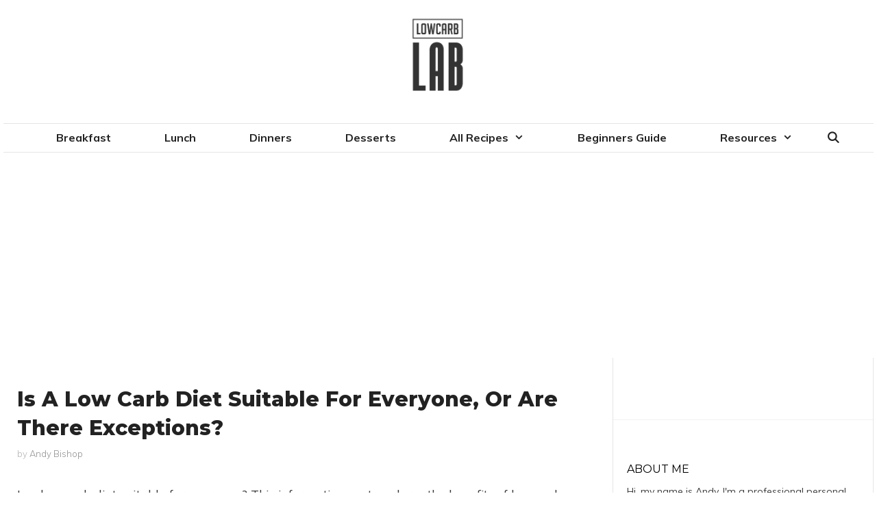

--- FILE ---
content_type: text/html; charset=UTF-8
request_url: https://lowcarblab.com/
body_size: 21808
content:
<!DOCTYPE html><html lang="en-US"><head><meta charset="UTF-8"/>
<script>var __ezHttpConsent={setByCat:function(src,tagType,attributes,category,force,customSetScriptFn=null){var setScript=function(){if(force||window.ezTcfConsent[category]){if(typeof customSetScriptFn==='function'){customSetScriptFn();}else{var scriptElement=document.createElement(tagType);scriptElement.src=src;attributes.forEach(function(attr){for(var key in attr){if(attr.hasOwnProperty(key)){scriptElement.setAttribute(key,attr[key]);}}});var firstScript=document.getElementsByTagName(tagType)[0];firstScript.parentNode.insertBefore(scriptElement,firstScript);}}};if(force||(window.ezTcfConsent&&window.ezTcfConsent.loaded)){setScript();}else if(typeof getEzConsentData==="function"){getEzConsentData().then(function(ezTcfConsent){if(ezTcfConsent&&ezTcfConsent.loaded){setScript();}else{console.error("cannot get ez consent data");force=true;setScript();}});}else{force=true;setScript();console.error("getEzConsentData is not a function");}},};</script>
<script>var ezTcfConsent=window.ezTcfConsent?window.ezTcfConsent:{loaded:false,store_info:false,develop_and_improve_services:false,measure_ad_performance:false,measure_content_performance:false,select_basic_ads:false,create_ad_profile:false,select_personalized_ads:false,create_content_profile:false,select_personalized_content:false,understand_audiences:false,use_limited_data_to_select_content:false,};function getEzConsentData(){return new Promise(function(resolve){document.addEventListener("ezConsentEvent",function(event){var ezTcfConsent=event.detail.ezTcfConsent;resolve(ezTcfConsent);});});}</script>
<script>if(typeof _setEzCookies!=='function'){function _setEzCookies(ezConsentData){var cookies=window.ezCookieQueue;for(var i=0;i<cookies.length;i++){var cookie=cookies[i];if(ezConsentData&&ezConsentData.loaded&&ezConsentData[cookie.tcfCategory]){document.cookie=cookie.name+"="+cookie.value;}}}}
window.ezCookieQueue=window.ezCookieQueue||[];if(typeof addEzCookies!=='function'){function addEzCookies(arr){window.ezCookieQueue=[...window.ezCookieQueue,...arr];}}
addEzCookies([{name:"ezoab_503176",value:"mod1; Path=/; Domain=lowcarblab.com; Max-Age=7200",tcfCategory:"store_info",isEzoic:"true",},{name:"ezosuibasgeneris-1",value:"b6965979-c54e-4f0f-6ab5-002ed919cd15; Path=/; Domain=lowcarblab.com; Expires=Mon, 18 Jan 2027 16:50:24 UTC; Secure; SameSite=None",tcfCategory:"understand_audiences",isEzoic:"true",}]);if(window.ezTcfConsent&&window.ezTcfConsent.loaded){_setEzCookies(window.ezTcfConsent);}else if(typeof getEzConsentData==="function"){getEzConsentData().then(function(ezTcfConsent){if(ezTcfConsent&&ezTcfConsent.loaded){_setEzCookies(window.ezTcfConsent);}else{console.error("cannot get ez consent data");_setEzCookies(window.ezTcfConsent);}});}else{console.error("getEzConsentData is not a function");_setEzCookies(window.ezTcfConsent);}</script><script type="text/javascript" data-ezscrex='false' data-cfasync='false'>window._ezaq = Object.assign({"edge_cache_status":13,"edge_response_time":14,"url":"https://lowcarblab.com/"}, typeof window._ezaq !== "undefined" ? window._ezaq : {});</script><script type="text/javascript" data-ezscrex='false' data-cfasync='false'>window._ezaq = Object.assign({"ab_test_id":"mod1"}, typeof window._ezaq !== "undefined" ? window._ezaq : {});window.__ez=window.__ez||{};window.__ez.tf={};</script><script type="text/javascript" data-ezscrex='false' data-cfasync='false'>window.ezDisableAds = true;</script>
<script data-ezscrex='false' data-cfasync='false' data-pagespeed-no-defer>var __ez=__ez||{};__ez.stms=Date.now();__ez.evt={};__ez.script={};__ez.ck=__ez.ck||{};__ez.template={};__ez.template.isOrig=true;window.__ezScriptHost="//www.ezojs.com";__ez.queue=__ez.queue||function(){var e=0,i=0,t=[],n=!1,o=[],r=[],s=!0,a=function(e,i,n,o,r,s,a){var l=arguments.length>7&&void 0!==arguments[7]?arguments[7]:window,d=this;this.name=e,this.funcName=i,this.parameters=null===n?null:w(n)?n:[n],this.isBlock=o,this.blockedBy=r,this.deleteWhenComplete=s,this.isError=!1,this.isComplete=!1,this.isInitialized=!1,this.proceedIfError=a,this.fWindow=l,this.isTimeDelay=!1,this.process=function(){f("... func = "+e),d.isInitialized=!0,d.isComplete=!0,f("... func.apply: "+e);var i=d.funcName.split("."),n=null,o=this.fWindow||window;i.length>3||(n=3===i.length?o[i[0]][i[1]][i[2]]:2===i.length?o[i[0]][i[1]]:o[d.funcName]),null!=n&&n.apply(null,this.parameters),!0===d.deleteWhenComplete&&delete t[e],!0===d.isBlock&&(f("----- F'D: "+d.name),m())}},l=function(e,i,t,n,o,r,s){var a=arguments.length>7&&void 0!==arguments[7]?arguments[7]:window,l=this;this.name=e,this.path=i,this.async=o,this.defer=r,this.isBlock=t,this.blockedBy=n,this.isInitialized=!1,this.isError=!1,this.isComplete=!1,this.proceedIfError=s,this.fWindow=a,this.isTimeDelay=!1,this.isPath=function(e){return"/"===e[0]&&"/"!==e[1]},this.getSrc=function(e){return void 0!==window.__ezScriptHost&&this.isPath(e)&&"banger.js"!==this.name?window.__ezScriptHost+e:e},this.process=function(){l.isInitialized=!0,f("... file = "+e);var i=this.fWindow?this.fWindow.document:document,t=i.createElement("script");t.src=this.getSrc(this.path),!0===o?t.async=!0:!0===r&&(t.defer=!0),t.onerror=function(){var e={url:window.location.href,name:l.name,path:l.path,user_agent:window.navigator.userAgent};"undefined"!=typeof _ezaq&&(e.pageview_id=_ezaq.page_view_id);var i=encodeURIComponent(JSON.stringify(e)),t=new XMLHttpRequest;t.open("GET","//g.ezoic.net/ezqlog?d="+i,!0),t.send(),f("----- ERR'D: "+l.name),l.isError=!0,!0===l.isBlock&&m()},t.onreadystatechange=t.onload=function(){var e=t.readyState;f("----- F'D: "+l.name),e&&!/loaded|complete/.test(e)||(l.isComplete=!0,!0===l.isBlock&&m())},i.getElementsByTagName("head")[0].appendChild(t)}},d=function(e,i){this.name=e,this.path="",this.async=!1,this.defer=!1,this.isBlock=!1,this.blockedBy=[],this.isInitialized=!0,this.isError=!1,this.isComplete=i,this.proceedIfError=!1,this.isTimeDelay=!1,this.process=function(){}};function c(e,i,n,s,a,d,c,u,f){var m=new l(e,i,n,s,a,d,c,f);!0===u?o[e]=m:r[e]=m,t[e]=m,h(m)}function h(e){!0!==u(e)&&0!=s&&e.process()}function u(e){if(!0===e.isTimeDelay&&!1===n)return f(e.name+" blocked = TIME DELAY!"),!0;if(w(e.blockedBy))for(var i=0;i<e.blockedBy.length;i++){var o=e.blockedBy[i];if(!1===t.hasOwnProperty(o))return f(e.name+" blocked = "+o),!0;if(!0===e.proceedIfError&&!0===t[o].isError)return!1;if(!1===t[o].isComplete)return f(e.name+" blocked = "+o),!0}return!1}function f(e){var i=window.location.href,t=new RegExp("[?&]ezq=([^&#]*)","i").exec(i);"1"===(t?t[1]:null)&&console.debug(e)}function m(){++e>200||(f("let's go"),p(o),p(r))}function p(e){for(var i in e)if(!1!==e.hasOwnProperty(i)){var t=e[i];!0===t.isComplete||u(t)||!0===t.isInitialized||!0===t.isError?!0===t.isError?f(t.name+": error"):!0===t.isComplete?f(t.name+": complete already"):!0===t.isInitialized&&f(t.name+": initialized already"):t.process()}}function w(e){return"[object Array]"==Object.prototype.toString.call(e)}return window.addEventListener("load",(function(){setTimeout((function(){n=!0,f("TDELAY -----"),m()}),5e3)}),!1),{addFile:c,addFileOnce:function(e,i,n,o,r,s,a,l,d){t[e]||c(e,i,n,o,r,s,a,l,d)},addDelayFile:function(e,i){var n=new l(e,i,!1,[],!1,!1,!0);n.isTimeDelay=!0,f(e+" ...  FILE! TDELAY"),r[e]=n,t[e]=n,h(n)},addFunc:function(e,n,s,l,d,c,u,f,m,p){!0===c&&(e=e+"_"+i++);var w=new a(e,n,s,l,d,u,f,p);!0===m?o[e]=w:r[e]=w,t[e]=w,h(w)},addDelayFunc:function(e,i,n){var o=new a(e,i,n,!1,[],!0,!0);o.isTimeDelay=!0,f(e+" ...  FUNCTION! TDELAY"),r[e]=o,t[e]=o,h(o)},items:t,processAll:m,setallowLoad:function(e){s=e},markLoaded:function(e){if(e&&0!==e.length){if(e in t){var i=t[e];!0===i.isComplete?f(i.name+" "+e+": error loaded duplicate"):(i.isComplete=!0,i.isInitialized=!0)}else t[e]=new d(e,!0);f("markLoaded dummyfile: "+t[e].name)}},logWhatsBlocked:function(){for(var e in t)!1!==t.hasOwnProperty(e)&&u(t[e])}}}();__ez.evt.add=function(e,t,n){e.addEventListener?e.addEventListener(t,n,!1):e.attachEvent?e.attachEvent("on"+t,n):e["on"+t]=n()},__ez.evt.remove=function(e,t,n){e.removeEventListener?e.removeEventListener(t,n,!1):e.detachEvent?e.detachEvent("on"+t,n):delete e["on"+t]};__ez.script.add=function(e){var t=document.createElement("script");t.src=e,t.async=!0,t.type="text/javascript",document.getElementsByTagName("head")[0].appendChild(t)};__ez.dot=__ez.dot||{};__ez.queue.addFileOnce('/detroitchicago/boise.js', '/detroitchicago/boise.js?gcb=195-0&cb=5', true, [], true, false, true, false);__ez.queue.addFileOnce('/parsonsmaize/abilene.js', '/parsonsmaize/abilene.js?gcb=195-0&cb=e80eca0cdb', true, [], true, false, true, false);__ez.queue.addFileOnce('/parsonsmaize/mulvane.js', '/parsonsmaize/mulvane.js?gcb=195-0&cb=e75e48eec0', true, ['/parsonsmaize/abilene.js'], true, false, true, false);__ez.queue.addFileOnce('/detroitchicago/birmingham.js', '/detroitchicago/birmingham.js?gcb=195-0&cb=539c47377c', true, ['/parsonsmaize/abilene.js'], true, false, true, false);</script>
<script data-ezscrex="false" type="text/javascript" data-cfasync="false">window._ezaq = Object.assign({"ad_cache_level":0,"adpicker_placement_cnt":0,"ai_placeholder_cache_level":0,"ai_placeholder_placement_cnt":-1,"domain":"lowcarblab.com","domain_id":503176,"ezcache_level":2,"ezcache_skip_code":0,"has_bad_image":0,"has_bad_words":0,"is_sitespeed":0,"lt_cache_level":0,"response_size":96151,"response_size_orig":90292,"response_time_orig":3,"template_id":120,"url":"https://lowcarblab.com/","word_count":0,"worst_bad_word_level":0}, typeof window._ezaq !== "undefined" ? window._ezaq : {});__ez.queue.markLoaded('ezaqBaseReady');</script>
<script type='text/javascript' data-ezscrex='false' data-cfasync='false'>
window.ezAnalyticsStatic = true;

function analyticsAddScript(script) {
	var ezDynamic = document.createElement('script');
	ezDynamic.type = 'text/javascript';
	ezDynamic.innerHTML = script;
	document.head.appendChild(ezDynamic);
}
function getCookiesWithPrefix() {
    var allCookies = document.cookie.split(';');
    var cookiesWithPrefix = {};

    for (var i = 0; i < allCookies.length; i++) {
        var cookie = allCookies[i].trim();

        for (var j = 0; j < arguments.length; j++) {
            var prefix = arguments[j];
            if (cookie.indexOf(prefix) === 0) {
                var cookieParts = cookie.split('=');
                var cookieName = cookieParts[0];
                var cookieValue = cookieParts.slice(1).join('=');
                cookiesWithPrefix[cookieName] = decodeURIComponent(cookieValue);
                break; // Once matched, no need to check other prefixes
            }
        }
    }

    return cookiesWithPrefix;
}
function productAnalytics() {
	var d = {"pr":[6],"omd5":"7b883861c0f7f90d83b8052c504eae6a","nar":"risk score"};
	d.u = _ezaq.url;
	d.p = _ezaq.page_view_id;
	d.v = _ezaq.visit_uuid;
	d.ab = _ezaq.ab_test_id;
	d.e = JSON.stringify(_ezaq);
	d.ref = document.referrer;
	d.c = getCookiesWithPrefix('active_template', 'ez', 'lp_');
	if(typeof ez_utmParams !== 'undefined') {
		d.utm = ez_utmParams;
	}

	var dataText = JSON.stringify(d);
	var xhr = new XMLHttpRequest();
	xhr.open('POST','/ezais/analytics?cb=1', true);
	xhr.onload = function () {
		if (xhr.status!=200) {
            return;
		}

        if(document.readyState !== 'loading') {
            analyticsAddScript(xhr.response);
            return;
        }

        var eventFunc = function() {
            if(document.readyState === 'loading') {
                return;
            }
            document.removeEventListener('readystatechange', eventFunc, false);
            analyticsAddScript(xhr.response);
        };

        document.addEventListener('readystatechange', eventFunc, false);
	};
	xhr.setRequestHeader('Content-Type','text/plain');
	xhr.send(dataText);
}
__ez.queue.addFunc("productAnalytics", "productAnalytics", null, true, ['ezaqBaseReady'], false, false, false, true);
</script><base href="https://lowcarblab.com/"/>
	
	<title>Low Carb LAB – Healthy Low Carb &amp; Keto Recipes</title>
<meta name="robots" content="max-image-preview:large"/>
	<style>img:is([sizes="auto" i], [sizes^="auto," i]) { contain-intrinsic-size: 3000px 1500px }</style>
	
            <script data-no-defer="1" data-ezscrex="false" data-cfasync="false" data-pagespeed-no-defer="" data-cookieconsent="ignore">
                var ctPublicFunctions = {"_ajax_nonce":"bc85dca0f3","_rest_nonce":"f3d7914880","_ajax_url":"\/wp-admin\/admin-ajax.php","_rest_url":"https:\/\/lowcarblab.com\/wp-json\/","data__cookies_type":"native","data__ajax_type":"rest","data__bot_detector_enabled":0,"data__frontend_data_log_enabled":1,"cookiePrefix":"","wprocket_detected":false,"host_url":"lowcarblab.com","text__ee_click_to_select":"Click to select the whole data","text__ee_original_email":"The complete one is","text__ee_got_it":"Got it","text__ee_blocked":"Blocked","text__ee_cannot_connect":"Cannot connect","text__ee_cannot_decode":"Can not decode email. Unknown reason","text__ee_email_decoder":"CleanTalk email decoder","text__ee_wait_for_decoding":"The magic is on the way!","text__ee_decoding_process":"Please wait a few seconds while we decode the contact data."}
            </script>
        
            <script data-no-defer="1" data-ezscrex="false" data-cfasync="false" data-pagespeed-no-defer="" data-cookieconsent="ignore">
                var ctPublic = {"_ajax_nonce":"bc85dca0f3","settings__forms__check_internal":"0","settings__forms__check_external":"0","settings__forms__force_protection":0,"settings__forms__search_test":1,"settings__forms__wc_add_to_cart":0,"settings__data__bot_detector_enabled":0,"settings__sfw__anti_crawler":0,"blog_home":"https:\/\/lowcarblab.com\/","pixel__setting":"0","pixel__enabled":false,"pixel__url":null,"data__email_check_before_post":1,"data__email_check_exist_post":0,"data__cookies_type":"native","data__key_is_ok":true,"data__visible_fields_required":true,"wl_brandname":"Anti-Spam by CleanTalk","wl_brandname_short":"CleanTalk","ct_checkjs_key":"a9b58c6df24680112a347d5deec16800fda5505d6e149ed5123bebaeb3ed8426","emailEncoderPassKey":"b48d711cc13c009b0af1f5b0e3fce38e","bot_detector_forms_excluded":"W10=","advancedCacheExists":false,"varnishCacheExists":false,"wc_ajax_add_to_cart":false}
            </script>
        <meta name="viewport" content="width=device-width, initial-scale=1"/><link rel="dns-prefetch" href="//www.googletagmanager.com"/>
<link rel="dns-prefetch" href="//pagead2.googlesyndication.com"/>
<link href="https://fonts.gstatic.com" crossorigin="" rel="preconnect"/>
<link href="https://fonts.googleapis.com" crossorigin="" rel="preconnect"/>
<script>(()=>{"use strict";const e=[400,500,600,700,800,900],t=e=>`wprm-min-${e}`,n=e=>`wprm-max-${e}`,s=new Set,o="ResizeObserver"in window,r=o?new ResizeObserver((e=>{for(const t of e)c(t.target)})):null,i=.5/(window.devicePixelRatio||1);function c(s){const o=s.getBoundingClientRect().width||0;for(let r=0;r<e.length;r++){const c=e[r],a=o<=c+i;o>c+i?s.classList.add(t(c)):s.classList.remove(t(c)),a?s.classList.add(n(c)):s.classList.remove(n(c))}}function a(e){s.has(e)||(s.add(e),r&&r.observe(e),c(e))}!function(e=document){e.querySelectorAll(".wprm-recipe").forEach(a)}();if(new MutationObserver((e=>{for(const t of e)for(const e of t.addedNodes)e instanceof Element&&(e.matches?.(".wprm-recipe")&&a(e),e.querySelectorAll?.(".wprm-recipe").forEach(a))})).observe(document.documentElement,{childList:!0,subtree:!0}),!o){let e=0;addEventListener("resize",(()=>{e&&cancelAnimationFrame(e),e=requestAnimationFrame((()=>s.forEach(c)))}),{passive:!0})}})();</script><script>
window._wpemojiSettings = {"baseUrl":"https:\/\/s.w.org\/images\/core\/emoji\/15.1.0\/72x72\/","ext":".png","svgUrl":"https:\/\/s.w.org\/images\/core\/emoji\/15.1.0\/svg\/","svgExt":".svg","source":{"concatemoji":"\/wp-includes\/js\/wp-emoji-release.min.js?ver=6.8.1"}};
/*! This file is auto-generated */
!function(i,n){var o,s,e;function c(e){try{var t={supportTests:e,timestamp:(new Date).valueOf()};sessionStorage.setItem(o,JSON.stringify(t))}catch(e){}}function p(e,t,n){e.clearRect(0,0,e.canvas.width,e.canvas.height),e.fillText(t,0,0);var t=new Uint32Array(e.getImageData(0,0,e.canvas.width,e.canvas.height).data),r=(e.clearRect(0,0,e.canvas.width,e.canvas.height),e.fillText(n,0,0),new Uint32Array(e.getImageData(0,0,e.canvas.width,e.canvas.height).data));return t.every(function(e,t){return e===r[t]})}function u(e,t,n){switch(t){case"flag":return n(e,"\ud83c\udff3\ufe0f\u200d\u26a7\ufe0f","\ud83c\udff3\ufe0f\u200b\u26a7\ufe0f")?!1:!n(e,"\ud83c\uddfa\ud83c\uddf3","\ud83c\uddfa\u200b\ud83c\uddf3")&&!n(e,"\ud83c\udff4\udb40\udc67\udb40\udc62\udb40\udc65\udb40\udc6e\udb40\udc67\udb40\udc7f","\ud83c\udff4\u200b\udb40\udc67\u200b\udb40\udc62\u200b\udb40\udc65\u200b\udb40\udc6e\u200b\udb40\udc67\u200b\udb40\udc7f");case"emoji":return!n(e,"\ud83d\udc26\u200d\ud83d\udd25","\ud83d\udc26\u200b\ud83d\udd25")}return!1}function f(e,t,n){var r="undefined"!=typeof WorkerGlobalScope&&self instanceof WorkerGlobalScope?new OffscreenCanvas(300,150):i.createElement("canvas"),a=r.getContext("2d",{willReadFrequently:!0}),o=(a.textBaseline="top",a.font="600 32px Arial",{});return e.forEach(function(e){o[e]=t(a,e,n)}),o}function t(e){var t=i.createElement("script");t.src=e,t.defer=!0,i.head.appendChild(t)}"undefined"!=typeof Promise&&(o="wpEmojiSettingsSupports",s=["flag","emoji"],n.supports={everything:!0,everythingExceptFlag:!0},e=new Promise(function(e){i.addEventListener("DOMContentLoaded",e,{once:!0})}),new Promise(function(t){var n=function(){try{var e=JSON.parse(sessionStorage.getItem(o));if("object"==typeof e&&"number"==typeof e.timestamp&&(new Date).valueOf()<e.timestamp+604800&&"object"==typeof e.supportTests)return e.supportTests}catch(e){}return null}();if(!n){if("undefined"!=typeof Worker&&"undefined"!=typeof OffscreenCanvas&&"undefined"!=typeof URL&&URL.createObjectURL&&"undefined"!=typeof Blob)try{var e="postMessage("+f.toString()+"("+[JSON.stringify(s),u.toString(),p.toString()].join(",")+"));",r=new Blob([e],{type:"text/javascript"}),a=new Worker(URL.createObjectURL(r),{name:"wpTestEmojiSupports"});return void(a.onmessage=function(e){c(n=e.data),a.terminate(),t(n)})}catch(e){}c(n=f(s,u,p))}t(n)}).then(function(e){for(var t in e)n.supports[t]=e[t],n.supports.everything=n.supports.everything&&n.supports[t],"flag"!==t&&(n.supports.everythingExceptFlag=n.supports.everythingExceptFlag&&n.supports[t]);n.supports.everythingExceptFlag=n.supports.everythingExceptFlag&&!n.supports.flag,n.DOMReady=!1,n.readyCallback=function(){n.DOMReady=!0}}).then(function(){return e}).then(function(){var e;n.supports.everything||(n.readyCallback(),(e=n.source||{}).concatemoji?t(e.concatemoji):e.wpemoji&&e.twemoji&&(t(e.twemoji),t(e.wpemoji)))}))}((window,document),window._wpemojiSettings);
</script>

<link rel="stylesheet" id="generate-fonts-css" href="//fonts.googleapis.com/css?family=Muli:100,200,300,regular,500,600,700,800,900|Montserrat:regular|Montserrat:100,100italic,200,200italic,300,300italic,regular,italic,500,500italic,600,600italic,700,700italic,800,800italic,900,900italic" media="all"/>
<style id="wp-emoji-styles-inline-css">

	img.wp-smiley, img.emoji {
		display: inline !important;
		border: none !important;
		box-shadow: none !important;
		height: 1em !important;
		width: 1em !important;
		margin: 0 0.07em !important;
		vertical-align: -0.1em !important;
		background: none !important;
		padding: 0 !important;
	}
</style>
<link rel="stylesheet" id="wp-block-library-css" href="/wp-includes/css/dist/block-library/style.min.css?ver=6.8.1" media="all"/>
<style id="classic-theme-styles-inline-css">
/*! This file is auto-generated */
.wp-block-button__link{color:#fff;background-color:#32373c;border-radius:9999px;box-shadow:none;text-decoration:none;padding:calc(.667em + 2px) calc(1.333em + 2px);font-size:1.125em}.wp-block-file__button{background:#32373c;color:#fff;text-decoration:none}
</style>
<link rel="stylesheet" id="wprm-public-css" href="/wp-content/plugins/wp-recipe-maker/dist/public-legacy.css?ver=10.2.4" media="all"/>
<style id="global-styles-inline-css">
:root{--wp--preset--aspect-ratio--square: 1;--wp--preset--aspect-ratio--4-3: 4/3;--wp--preset--aspect-ratio--3-4: 3/4;--wp--preset--aspect-ratio--3-2: 3/2;--wp--preset--aspect-ratio--2-3: 2/3;--wp--preset--aspect-ratio--16-9: 16/9;--wp--preset--aspect-ratio--9-16: 9/16;--wp--preset--color--black: #000000;--wp--preset--color--cyan-bluish-gray: #abb8c3;--wp--preset--color--white: #ffffff;--wp--preset--color--pale-pink: #f78da7;--wp--preset--color--vivid-red: #cf2e2e;--wp--preset--color--luminous-vivid-orange: #ff6900;--wp--preset--color--luminous-vivid-amber: #fcb900;--wp--preset--color--light-green-cyan: #7bdcb5;--wp--preset--color--vivid-green-cyan: #00d084;--wp--preset--color--pale-cyan-blue: #8ed1fc;--wp--preset--color--vivid-cyan-blue: #0693e3;--wp--preset--color--vivid-purple: #9b51e0;--wp--preset--color--contrast: var(--contrast);--wp--preset--color--contrast-2: var(--contrast-2);--wp--preset--color--contrast-3: var(--contrast-3);--wp--preset--color--base: var(--base);--wp--preset--color--base-2: var(--base-2);--wp--preset--color--base-3: var(--base-3);--wp--preset--color--accent: var(--accent);--wp--preset--gradient--vivid-cyan-blue-to-vivid-purple: linear-gradient(135deg,rgba(6,147,227,1) 0%,rgb(155,81,224) 100%);--wp--preset--gradient--light-green-cyan-to-vivid-green-cyan: linear-gradient(135deg,rgb(122,220,180) 0%,rgb(0,208,130) 100%);--wp--preset--gradient--luminous-vivid-amber-to-luminous-vivid-orange: linear-gradient(135deg,rgba(252,185,0,1) 0%,rgba(255,105,0,1) 100%);--wp--preset--gradient--luminous-vivid-orange-to-vivid-red: linear-gradient(135deg,rgba(255,105,0,1) 0%,rgb(207,46,46) 100%);--wp--preset--gradient--very-light-gray-to-cyan-bluish-gray: linear-gradient(135deg,rgb(238,238,238) 0%,rgb(169,184,195) 100%);--wp--preset--gradient--cool-to-warm-spectrum: linear-gradient(135deg,rgb(74,234,220) 0%,rgb(151,120,209) 20%,rgb(207,42,186) 40%,rgb(238,44,130) 60%,rgb(251,105,98) 80%,rgb(254,248,76) 100%);--wp--preset--gradient--blush-light-purple: linear-gradient(135deg,rgb(255,206,236) 0%,rgb(152,150,240) 100%);--wp--preset--gradient--blush-bordeaux: linear-gradient(135deg,rgb(254,205,165) 0%,rgb(254,45,45) 50%,rgb(107,0,62) 100%);--wp--preset--gradient--luminous-dusk: linear-gradient(135deg,rgb(255,203,112) 0%,rgb(199,81,192) 50%,rgb(65,88,208) 100%);--wp--preset--gradient--pale-ocean: linear-gradient(135deg,rgb(255,245,203) 0%,rgb(182,227,212) 50%,rgb(51,167,181) 100%);--wp--preset--gradient--electric-grass: linear-gradient(135deg,rgb(202,248,128) 0%,rgb(113,206,126) 100%);--wp--preset--gradient--midnight: linear-gradient(135deg,rgb(2,3,129) 0%,rgb(40,116,252) 100%);--wp--preset--font-size--small: 13px;--wp--preset--font-size--medium: 20px;--wp--preset--font-size--large: 36px;--wp--preset--font-size--x-large: 42px;--wp--preset--spacing--20: 0.44rem;--wp--preset--spacing--30: 0.67rem;--wp--preset--spacing--40: 1rem;--wp--preset--spacing--50: 1.5rem;--wp--preset--spacing--60: 2.25rem;--wp--preset--spacing--70: 3.38rem;--wp--preset--spacing--80: 5.06rem;--wp--preset--shadow--natural: 6px 6px 9px rgba(0, 0, 0, 0.2);--wp--preset--shadow--deep: 12px 12px 50px rgba(0, 0, 0, 0.4);--wp--preset--shadow--sharp: 6px 6px 0px rgba(0, 0, 0, 0.2);--wp--preset--shadow--outlined: 6px 6px 0px -3px rgba(255, 255, 255, 1), 6px 6px rgba(0, 0, 0, 1);--wp--preset--shadow--crisp: 6px 6px 0px rgba(0, 0, 0, 1);}:where(.is-layout-flex){gap: 0.5em;}:where(.is-layout-grid){gap: 0.5em;}body .is-layout-flex{display: flex;}.is-layout-flex{flex-wrap: wrap;align-items: center;}.is-layout-flex > :is(*, div){margin: 0;}body .is-layout-grid{display: grid;}.is-layout-grid > :is(*, div){margin: 0;}:where(.wp-block-columns.is-layout-flex){gap: 2em;}:where(.wp-block-columns.is-layout-grid){gap: 2em;}:where(.wp-block-post-template.is-layout-flex){gap: 1.25em;}:where(.wp-block-post-template.is-layout-grid){gap: 1.25em;}.has-black-color{color: var(--wp--preset--color--black) !important;}.has-cyan-bluish-gray-color{color: var(--wp--preset--color--cyan-bluish-gray) !important;}.has-white-color{color: var(--wp--preset--color--white) !important;}.has-pale-pink-color{color: var(--wp--preset--color--pale-pink) !important;}.has-vivid-red-color{color: var(--wp--preset--color--vivid-red) !important;}.has-luminous-vivid-orange-color{color: var(--wp--preset--color--luminous-vivid-orange) !important;}.has-luminous-vivid-amber-color{color: var(--wp--preset--color--luminous-vivid-amber) !important;}.has-light-green-cyan-color{color: var(--wp--preset--color--light-green-cyan) !important;}.has-vivid-green-cyan-color{color: var(--wp--preset--color--vivid-green-cyan) !important;}.has-pale-cyan-blue-color{color: var(--wp--preset--color--pale-cyan-blue) !important;}.has-vivid-cyan-blue-color{color: var(--wp--preset--color--vivid-cyan-blue) !important;}.has-vivid-purple-color{color: var(--wp--preset--color--vivid-purple) !important;}.has-black-background-color{background-color: var(--wp--preset--color--black) !important;}.has-cyan-bluish-gray-background-color{background-color: var(--wp--preset--color--cyan-bluish-gray) !important;}.has-white-background-color{background-color: var(--wp--preset--color--white) !important;}.has-pale-pink-background-color{background-color: var(--wp--preset--color--pale-pink) !important;}.has-vivid-red-background-color{background-color: var(--wp--preset--color--vivid-red) !important;}.has-luminous-vivid-orange-background-color{background-color: var(--wp--preset--color--luminous-vivid-orange) !important;}.has-luminous-vivid-amber-background-color{background-color: var(--wp--preset--color--luminous-vivid-amber) !important;}.has-light-green-cyan-background-color{background-color: var(--wp--preset--color--light-green-cyan) !important;}.has-vivid-green-cyan-background-color{background-color: var(--wp--preset--color--vivid-green-cyan) !important;}.has-pale-cyan-blue-background-color{background-color: var(--wp--preset--color--pale-cyan-blue) !important;}.has-vivid-cyan-blue-background-color{background-color: var(--wp--preset--color--vivid-cyan-blue) !important;}.has-vivid-purple-background-color{background-color: var(--wp--preset--color--vivid-purple) !important;}.has-black-border-color{border-color: var(--wp--preset--color--black) !important;}.has-cyan-bluish-gray-border-color{border-color: var(--wp--preset--color--cyan-bluish-gray) !important;}.has-white-border-color{border-color: var(--wp--preset--color--white) !important;}.has-pale-pink-border-color{border-color: var(--wp--preset--color--pale-pink) !important;}.has-vivid-red-border-color{border-color: var(--wp--preset--color--vivid-red) !important;}.has-luminous-vivid-orange-border-color{border-color: var(--wp--preset--color--luminous-vivid-orange) !important;}.has-luminous-vivid-amber-border-color{border-color: var(--wp--preset--color--luminous-vivid-amber) !important;}.has-light-green-cyan-border-color{border-color: var(--wp--preset--color--light-green-cyan) !important;}.has-vivid-green-cyan-border-color{border-color: var(--wp--preset--color--vivid-green-cyan) !important;}.has-pale-cyan-blue-border-color{border-color: var(--wp--preset--color--pale-cyan-blue) !important;}.has-vivid-cyan-blue-border-color{border-color: var(--wp--preset--color--vivid-cyan-blue) !important;}.has-vivid-purple-border-color{border-color: var(--wp--preset--color--vivid-purple) !important;}.has-vivid-cyan-blue-to-vivid-purple-gradient-background{background: var(--wp--preset--gradient--vivid-cyan-blue-to-vivid-purple) !important;}.has-light-green-cyan-to-vivid-green-cyan-gradient-background{background: var(--wp--preset--gradient--light-green-cyan-to-vivid-green-cyan) !important;}.has-luminous-vivid-amber-to-luminous-vivid-orange-gradient-background{background: var(--wp--preset--gradient--luminous-vivid-amber-to-luminous-vivid-orange) !important;}.has-luminous-vivid-orange-to-vivid-red-gradient-background{background: var(--wp--preset--gradient--luminous-vivid-orange-to-vivid-red) !important;}.has-very-light-gray-to-cyan-bluish-gray-gradient-background{background: var(--wp--preset--gradient--very-light-gray-to-cyan-bluish-gray) !important;}.has-cool-to-warm-spectrum-gradient-background{background: var(--wp--preset--gradient--cool-to-warm-spectrum) !important;}.has-blush-light-purple-gradient-background{background: var(--wp--preset--gradient--blush-light-purple) !important;}.has-blush-bordeaux-gradient-background{background: var(--wp--preset--gradient--blush-bordeaux) !important;}.has-luminous-dusk-gradient-background{background: var(--wp--preset--gradient--luminous-dusk) !important;}.has-pale-ocean-gradient-background{background: var(--wp--preset--gradient--pale-ocean) !important;}.has-electric-grass-gradient-background{background: var(--wp--preset--gradient--electric-grass) !important;}.has-midnight-gradient-background{background: var(--wp--preset--gradient--midnight) !important;}.has-small-font-size{font-size: var(--wp--preset--font-size--small) !important;}.has-medium-font-size{font-size: var(--wp--preset--font-size--medium) !important;}.has-large-font-size{font-size: var(--wp--preset--font-size--large) !important;}.has-x-large-font-size{font-size: var(--wp--preset--font-size--x-large) !important;}
:where(.wp-block-post-template.is-layout-flex){gap: 1.25em;}:where(.wp-block-post-template.is-layout-grid){gap: 1.25em;}
:where(.wp-block-columns.is-layout-flex){gap: 2em;}:where(.wp-block-columns.is-layout-grid){gap: 2em;}
:root :where(.wp-block-pullquote){font-size: 1.5em;line-height: 1.6;}
</style>
<link rel="stylesheet" id="cleantalk-public-css-css" href="/wp-content/plugins/cleantalk-spam-protect/css/cleantalk-public.min.css?ver=6.70.1_1766143124" media="all"/>
<link rel="stylesheet" id="cleantalk-email-decoder-css-css" href="/wp-content/plugins/cleantalk-spam-protect/css/cleantalk-email-decoder.min.css?ver=6.70.1_1766143124" media="all"/>
<link rel="stylesheet" id="wprm-template-css" href="/wp-content/plugins/wp-recipe-maker/templates/recipe/legacy/tastefully-simple/tastefully-simple.min.css?ver=10.2.4" media="all"/>
<link rel="stylesheet" id="generate-style-grid-css" href="/wp-content/themes/generatepress/assets/css/unsemantic-grid.min.css?ver=3.5.1" media="all"/>
<link rel="stylesheet" id="generate-style-css" href="/wp-content/themes/generatepress/assets/css/style.min.css?ver=3.5.1" media="all"/>
<style id="generate-style-inline-css">
.no-featured-image-padding .post-image {margin-left:-20px;margin-right:-20px;}.post-image-above-header .no-featured-image-padding .inside-article .post-image {margin-top:-20px;}@media (max-width:768px){.no-featured-image-padding .post-image {margin-left:-30px;margin-right:-30px;}.post-image-above-header .no-featured-image-padding .inside-article .post-image {margin-top:-30px;}}
.generate-columns {margin-bottom: 20px;padding-left: 20px;}.generate-columns-container {margin-left: -20px;}.page-header {margin-bottom: 20px;margin-left: 20px}.generate-columns-container > .paging-navigation {margin-left: 20px;}
body{background-color:var(--base-3);color:#3a3a3a;}a{color:var(--contrast);}a:hover, a:focus, a:active{color:var(--contrast-3);}body .grid-container{max-width:1270px;}.wp-block-group__inner-container{max-width:1270px;margin-left:auto;margin-right:auto;}.site-header .header-image{width:120px;}.navigation-search{position:absolute;left:-99999px;pointer-events:none;visibility:hidden;z-index:20;width:100%;top:0;transition:opacity 100ms ease-in-out;opacity:0;}.navigation-search.nav-search-active{left:0;right:0;pointer-events:auto;visibility:visible;opacity:1;}.navigation-search input[type="search"]{outline:0;border:0;vertical-align:bottom;line-height:1;opacity:0.9;width:100%;z-index:20;border-radius:0;-webkit-appearance:none;height:60px;}.navigation-search input::-ms-clear{display:none;width:0;height:0;}.navigation-search input::-ms-reveal{display:none;width:0;height:0;}.navigation-search input::-webkit-search-decoration, .navigation-search input::-webkit-search-cancel-button, .navigation-search input::-webkit-search-results-button, .navigation-search input::-webkit-search-results-decoration{display:none;}.main-navigation li.search-item{z-index:21;}li.search-item.active{transition:opacity 100ms ease-in-out;}.nav-left-sidebar .main-navigation li.search-item.active,.nav-right-sidebar .main-navigation li.search-item.active{width:auto;display:inline-block;float:right;}.gen-sidebar-nav .navigation-search{top:auto;bottom:0;}:root{--contrast:#222222;--contrast-2:#575760;--contrast-3:#b2b2be;--base:#f0f0f0;--base-2:#f7f8f9;--base-3:#ffffff;--accent:#1e73be;}:root .has-contrast-color{color:var(--contrast);}:root .has-contrast-background-color{background-color:var(--contrast);}:root .has-contrast-2-color{color:var(--contrast-2);}:root .has-contrast-2-background-color{background-color:var(--contrast-2);}:root .has-contrast-3-color{color:var(--contrast-3);}:root .has-contrast-3-background-color{background-color:var(--contrast-3);}:root .has-base-color{color:var(--base);}:root .has-base-background-color{background-color:var(--base);}:root .has-base-2-color{color:var(--base-2);}:root .has-base-2-background-color{background-color:var(--base-2);}:root .has-base-3-color{color:var(--base-3);}:root .has-base-3-background-color{background-color:var(--base-3);}:root .has-accent-color{color:var(--accent);}:root .has-accent-background-color{background-color:var(--accent);}body, button, input, select, textarea{font-family:"Muli", sans-serif;font-size:18px;}body{line-height:1.5;}.entry-content > [class*="wp-block-"]:not(:last-child):not(.wp-block-heading){margin-bottom:1.5em;}.main-title{font-family:"Montserrat", handwriting;font-weight:500;font-size:100px;}.main-navigation a, .menu-toggle{font-weight:700;text-transform:capitalize;font-size:16px;}.main-navigation .main-nav ul ul li a{font-size:15px;}.widget-title{text-transform:uppercase;font-size:16px;margin-bottom:10px;}.sidebar .widget, .footer-widgets .widget{font-size:14px;}button:not(.menu-toggle),html input[type="button"],input[type="reset"],input[type="submit"],.button,.wp-block-button .wp-block-button__link{text-transform:uppercase;font-size:13px;}h1{font-family:"Montserrat", sans-serif;font-weight:800;text-transform:capitalize;font-size:48px;}h2{font-family:"Montserrat", sans-serif;font-weight:800;font-size:30px;line-height:1.4em;}h3{font-family:"Montserrat", sans-serif;font-weight:700;font-size:20px;}h4{font-size:inherit;}h5{font-size:inherit;}h6{font-size:13px;}.site-info{text-transform:uppercase;font-size:12px;}@media (max-width:768px){.main-title{font-size:70px;}h1{font-size:30px;}h2{font-size:25px;}}.top-bar{background-color:#636363;color:#ffffff;}.top-bar a{color:#ffffff;}.top-bar a:hover{color:#303030;}.site-header{background-color:#ffffff;color:var(--contrast);}.site-header a{color:var(--contrast);}.main-title a,.main-title a:hover{color:#222222;}.site-description{color:#757575;}.mobile-menu-control-wrapper .menu-toggle,.mobile-menu-control-wrapper .menu-toggle:hover,.mobile-menu-control-wrapper .menu-toggle:focus,.has-inline-mobile-toggle #site-navigation.toggled{background-color:rgba(0, 0, 0, 0.02);}.main-navigation,.main-navigation ul ul{background-color:#ffffff;}.main-navigation .main-nav ul li a, .main-navigation .menu-toggle, .main-navigation .menu-bar-items{color:var(--contrast);}.main-navigation .main-nav ul li:not([class*="current-menu-"]):hover > a, .main-navigation .main-nav ul li:not([class*="current-menu-"]):focus > a, .main-navigation .main-nav ul li.sfHover:not([class*="current-menu-"]) > a, .main-navigation .menu-bar-item:hover > a, .main-navigation .menu-bar-item.sfHover > a{color:#90909a;background-color:#ffffff;}button.menu-toggle:hover,button.menu-toggle:focus,.main-navigation .mobile-bar-items a,.main-navigation .mobile-bar-items a:hover,.main-navigation .mobile-bar-items a:focus{color:var(--contrast);}.main-navigation .main-nav ul li[class*="current-menu-"] > a{color:#2d2d2d;background-color:#ffffff;}.navigation-search input[type="search"],.navigation-search input[type="search"]:active, .navigation-search input[type="search"]:focus, .main-navigation .main-nav ul li.search-item.active > a, .main-navigation .menu-bar-items .search-item.active > a{color:#90909a;background-color:#ffffff;}.main-navigation ul ul{background-color:#ffffff;}.main-navigation .main-nav ul ul li a{color:#2d2d2d;}.main-navigation .main-nav ul ul li:not([class*="current-menu-"]):hover > a,.main-navigation .main-nav ul ul li:not([class*="current-menu-"]):focus > a, .main-navigation .main-nav ul ul li.sfHover:not([class*="current-menu-"]) > a{color:#ffffff;background-color:#4f4f4f;}.main-navigation .main-nav ul ul li[class*="current-menu-"] > a{color:#ffffff;background-color:#4f4f4f;}.separate-containers .inside-article, .separate-containers .comments-area, .separate-containers .page-header, .one-container .container, .separate-containers .paging-navigation, .inside-page-header{background-color:#ffffff;}.entry-title a{color:var(--contrast);}.entry-meta{color:#b2b2b2;}.entry-meta a{color:#8e8e8e;}.entry-meta a:hover{color:#878787;}.sidebar .widget{background-color:#ffffff;}.sidebar .widget .widget-title{color:#000000;}.footer-widgets{background-color:#f4f4f4;}.footer-widgets .widget-title{color:#000000;}.site-info{color:#2d2d2d;background-color:#f4f4f4;}.site-info a{color:#2d2d2d;}.site-info a:hover{color:#3498db;}.footer-bar .widget_nav_menu .current-menu-item a{color:#3498db;}input[type="text"],input[type="email"],input[type="url"],input[type="password"],input[type="search"],input[type="tel"],input[type="number"],textarea,select{color:#232323;background-color:#f4f4f4;border-color:rgba(204,204,204,0.45);}input[type="text"]:focus,input[type="email"]:focus,input[type="url"]:focus,input[type="password"]:focus,input[type="search"]:focus,input[type="tel"]:focus,input[type="number"]:focus,textarea:focus,select:focus{color:#666666;background-color:#ffffff;border-color:#bfbfbf;}button,html input[type="button"],input[type="reset"],input[type="submit"],a.button,a.wp-block-button__link:not(.has-background){color:#0a0a0a;background-color:#ffffff;}button:hover,html input[type="button"]:hover,input[type="reset"]:hover,input[type="submit"]:hover,a.button:hover,button:focus,html input[type="button"]:focus,input[type="reset"]:focus,input[type="submit"]:focus,a.button:focus,a.wp-block-button__link:not(.has-background):active,a.wp-block-button__link:not(.has-background):focus,a.wp-block-button__link:not(.has-background):hover{color:#1e72bd;background-color:#ffffff;}a.generate-back-to-top{background-color:rgba( 0,0,0,0.4 );color:#ffffff;}a.generate-back-to-top:hover,a.generate-back-to-top:focus{background-color:rgba( 0,0,0,0.6 );color:#ffffff;}:root{--gp-search-modal-bg-color:var(--base-3);--gp-search-modal-text-color:var(--contrast);--gp-search-modal-overlay-bg-color:rgba(0,0,0,0.2);}@media (max-width: 768px){.main-navigation .menu-bar-item:hover > a, .main-navigation .menu-bar-item.sfHover > a{background:none;color:var(--contrast);}}.inside-top-bar{padding:10px;}.inside-header{padding:20px 40px 40px 40px;}.separate-containers .inside-article, .separate-containers .comments-area, .separate-containers .page-header, .separate-containers .paging-navigation, .one-container .site-content, .inside-page-header{padding:20px 20px 30px 20px;}.site-main .wp-block-group__inner-container{padding:20px 20px 30px 20px;}.entry-content .alignwide, body:not(.no-sidebar) .entry-content .alignfull{margin-left:-20px;width:calc(100% + 40px);max-width:calc(100% + 40px);}.one-container.right-sidebar .site-main,.one-container.both-right .site-main{margin-right:20px;}.one-container.left-sidebar .site-main,.one-container.both-left .site-main{margin-left:20px;}.one-container.both-sidebars .site-main{margin:0px 20px 0px 20px;}.main-navigation .main-nav ul li a,.menu-toggle,.main-navigation .mobile-bar-items a{padding-left:39px;padding-right:39px;line-height:41px;}.main-navigation .main-nav ul ul li a{padding:13px 39px 13px 39px;}.navigation-search input[type="search"]{height:41px;}.rtl .menu-item-has-children .dropdown-menu-toggle{padding-left:39px;}.menu-item-has-children .dropdown-menu-toggle{padding-right:39px;}.menu-item-has-children ul .dropdown-menu-toggle{padding-top:13px;padding-bottom:13px;margin-top:-13px;}.rtl .main-navigation .main-nav ul li.menu-item-has-children > a{padding-right:39px;}.widget-area .widget{padding:40px 20px 30px 20px;}.site-info{padding:20px;}@media (max-width:768px){.separate-containers .inside-article, .separate-containers .comments-area, .separate-containers .page-header, .separate-containers .paging-navigation, .one-container .site-content, .inside-page-header{padding:30px;}.site-main .wp-block-group__inner-container{padding:30px;}.site-info{padding-right:10px;padding-left:10px;}.entry-content .alignwide, body:not(.no-sidebar) .entry-content .alignfull{margin-left:-30px;width:calc(100% + 60px);max-width:calc(100% + 60px);}}/* End cached CSS */@media (max-width: 768px){.main-navigation .menu-toggle,.main-navigation .mobile-bar-items,.sidebar-nav-mobile:not(#sticky-placeholder){display:block;}.main-navigation ul,.gen-sidebar-nav{display:none;}[class*="nav-float-"] .site-header .inside-header > *{float:none;clear:both;}}
.dynamic-author-image-rounded{border-radius:100%;}.dynamic-featured-image, .dynamic-author-image{vertical-align:middle;}.one-container.blog .dynamic-content-template:not(:last-child), .one-container.archive .dynamic-content-template:not(:last-child){padding-bottom:0px;}.dynamic-entry-excerpt > p:last-child{margin-bottom:0px;}
</style>
<link rel="stylesheet" id="generate-mobile-style-css" href="/wp-content/themes/generatepress/assets/css/mobile.min.css?ver=3.5.1" media="all"/>
<link rel="stylesheet" id="generate-font-icons-css" href="/wp-content/themes/generatepress/assets/css/components/font-icons.min.css?ver=3.5.1" media="all"/>
<style id="generateblocks-inline-css">
:root{--gb-container-width:1270px;}.gb-container .wp-block-image img{vertical-align:middle;}.gb-grid-wrapper .wp-block-image{margin-bottom:0;}.gb-highlight{background:none;}.gb-shape{line-height:0;}
</style>
<link rel="stylesheet" id="generate-blog-css" href="/wp-content/plugins/gp-premium/blog/functions/css/style.min.css?ver=2.4.1" media="all"/>
<link rel="stylesheet" id="generate-secondary-nav-css" href="/wp-content/plugins/gp-premium/secondary-nav/functions/css/style.min.css?ver=2.4.1" media="all"/>
<style id="generate-secondary-nav-inline-css">
.secondary-navigation{background-color:#636363;}.secondary-navigation .main-nav ul li a,.secondary-navigation .menu-toggle,.secondary-menu-bar-items .menu-bar-item > a{color:#ffffff;}.secondary-navigation .secondary-menu-bar-items{color:#ffffff;}button.secondary-menu-toggle:hover,button.secondary-menu-toggle:focus{color:#ffffff;}.widget-area .secondary-navigation{margin-bottom:20px;}.secondary-navigation ul ul{background-color:#303030;top:auto;}.secondary-navigation .main-nav ul ul li a{color:#ffffff;}.secondary-navigation .main-nav ul li:not([class*="current-menu-"]):hover > a, .secondary-navigation .main-nav ul li:not([class*="current-menu-"]):focus > a, .secondary-navigation .main-nav ul li.sfHover:not([class*="current-menu-"]) > a, .secondary-menu-bar-items .menu-bar-item:hover > a{color:#ffffff;background-color:#303030;}.secondary-navigation .main-nav ul ul li:not([class*="current-menu-"]):hover > a,.secondary-navigation .main-nav ul ul li:not([class*="current-menu-"]):focus > a,.secondary-navigation .main-nav ul ul li.sfHover:not([class*="current-menu-"]) > a{color:#ffffff;background-color:#474747;}.secondary-navigation .main-nav ul li[class*="current-menu-"] > a{color:#222222;background-color:#ffffff;}.secondary-navigation .main-nav ul ul li[class*="current-menu-"] > a{color:#ffffff;background-color:#474747;}@media (max-width: 768px) {.secondary-menu-bar-items .menu-bar-item:hover > a{background: none;color: #ffffff;}}
</style>
<link rel="stylesheet" id="generate-secondary-nav-mobile-css" href="/wp-content/plugins/gp-premium/secondary-nav/functions/css/style-mobile.min.css?ver=2.4.1" media="all"/>
<script src="/wp-content/plugins/cleantalk-spam-protect/js/apbct-public-bundle_gathering.min.js?ver=6.70.1_1766143124" id="apbct-public-bundle_gathering.min-js-js"></script>

<!-- Google tag (gtag.js) snippet added by Site Kit -->
<!-- Google Analytics snippet added by Site Kit -->
<script src="https://www.googletagmanager.com/gtag/js?id=GT-K54P9VW" id="google_gtagjs-js" async=""></script>
<script id="google_gtagjs-js-after">
window.dataLayer = window.dataLayer || [];function gtag(){dataLayer.push(arguments);}
gtag("set","linker",{"domains":["lowcarblab.com"]});
gtag("js", new Date());
gtag("set", "developer_id.dZTNiMT", true);
gtag("config", "GT-K54P9VW");
</script>
<link rel="https://api.w.org/" href="https://lowcarblab.com/wp-json/"/><style type="text/css">
	.wp-nutrition-label { border: 1px solid #ccc; font-family: helvetica, arial, sans-serif; font-size: .9em; width: 22em; padding: 1em 1.25em 1em 1.25em; line-height: 1.4em; margin: 1em; }
	.wp-nutrition-label hr { border:none; border-bottom: solid 8px #666; margin: 3px 0px; }
	.wp-nutrition-label .heading { font-size: 2.6em; font-weight: 900; margin: 0; line-height: 1em; }
	.wp-nutrition-label .indent { margin-left: 1em; }
	.wp-nutrition-label .small { font-size: .8em; line-height: 1.2em; }
	.wp-nutrition-label .item_row { border-top: solid 1px #ccc; padding: 3px 0; }
	.wp-nutrition-label .amount-per { padding: 0 0 8px 0; }
	.wp-nutrition-label .daily-value { padding: 0 0 8px 0; font-weight: bold; text-align: right; border-top: solid 4px #666; }
	.wp-nutrition-label .f-left { float: left; }
	.wp-nutrition-label .f-right { float: right; }
	.wp-nutrition-label .noborder { border: none; }
	
	.cf:before,.cf:after { content: " "; display: table;}
	.cf:after { clear: both; }
	.cf { *zoom: 1; }  
</style>
<meta name="generator" content="Site Kit by Google 1.168.0"/><style type="text/css"> html body .wprm-recipe-container .wprm-recipe { font-size: 14px; } html body .wprm-recipe-container { color: #333333; } html body .wprm-recipe-container a.wprm-recipe-print { color: #333333; } html body .wprm-recipe-container a.wprm-recipe-print:hover { color: #333333; } html body .wprm-recipe-container .wprm-recipe { background-color: #ffffff; } html body .wprm-recipe-container .wprm-recipe { border-color: #aaaaaa; } html body .wprm-recipe-container .wprm-recipe-tastefully-simple .wprm-recipe-time-container { border-color: #aaaaaa; } html body .wprm-recipe-container .wprm-recipe .wprm-color-border { border-color: #aaaaaa; } html body .wprm-recipe-container a { color: #3498db; } html body .wprm-recipe-container .wprm-recipe-tastefully-simple .wprm-recipe-name { color: #000000; } html body .wprm-recipe-container .wprm-recipe-tastefully-simple .wprm-recipe-header { color: #000000; } html body .wprm-recipe-container h1 { color: #000000; } html body .wprm-recipe-container h2 { color: #000000; } html body .wprm-recipe-container h3 { color: #000000; } html body .wprm-recipe-container h4 { color: #000000; } html body .wprm-recipe-container h5 { color: #000000; } html body .wprm-recipe-container h6 { color: #000000; } html body .wprm-recipe-container svg path { fill: #343434; } html body .wprm-recipe-container svg rect { fill: #343434; } html body .wprm-recipe-container svg polygon { stroke: #343434; } html body .wprm-recipe-container .wprm-rating-star-full svg polygon { fill: #343434; } html body .wprm-recipe-container .wprm-recipe .wprm-color-accent { background-color: #2c3e50; } html body .wprm-recipe-container .wprm-recipe .wprm-color-accent { color: #ffffff; } html body .wprm-recipe-container .wprm-recipe .wprm-color-accent a.wprm-recipe-print { color: #ffffff; } html body .wprm-recipe-container .wprm-recipe .wprm-color-accent a.wprm-recipe-print:hover { color: #ffffff; } html body .wprm-recipe-container .wprm-recipe-colorful .wprm-recipe-header { background-color: #2c3e50; } html body .wprm-recipe-container .wprm-recipe-colorful .wprm-recipe-header { color: #ffffff; } html body .wprm-recipe-container .wprm-recipe-colorful .wprm-recipe-meta > div { background-color: #3498db; } html body .wprm-recipe-container .wprm-recipe-colorful .wprm-recipe-meta > div { color: #ffffff; } html body .wprm-recipe-container .wprm-recipe-colorful .wprm-recipe-meta > div a.wprm-recipe-print { color: #ffffff; } html body .wprm-recipe-container .wprm-recipe-colorful .wprm-recipe-meta > div a.wprm-recipe-print:hover { color: #ffffff; } .wprm-rating-star svg polygon { stroke: #343434; } .wprm-rating-star.wprm-rating-star-full svg polygon { fill: #343434; } html body .wprm-recipe-container .wprm-recipe-instruction-image { text-align: left; } html body .wprm-recipe-container li.wprm-recipe-ingredient { list-style-type: disc; } html body .wprm-recipe-container li.wprm-recipe-instruction { list-style-type: decimal; } .tippy-box[data-theme~="wprm"] { background-color: #333333; color: #FFFFFF; } .tippy-box[data-theme~="wprm"][data-placement^="top"] > .tippy-arrow::before { border-top-color: #333333; } .tippy-box[data-theme~="wprm"][data-placement^="bottom"] > .tippy-arrow::before { border-bottom-color: #333333; } .tippy-box[data-theme~="wprm"][data-placement^="left"] > .tippy-arrow::before { border-left-color: #333333; } .tippy-box[data-theme~="wprm"][data-placement^="right"] > .tippy-arrow::before { border-right-color: #333333; } .tippy-box[data-theme~="wprm"] a { color: #FFFFFF; } .wprm-comment-rating svg { width: 18px !important; height: 18px !important; } img.wprm-comment-rating { width: 90px !important; height: 18px !important; } body { --comment-rating-star-color: #343434; } body { --wprm-popup-font-size: 16px; } body { --wprm-popup-background: #ffffff; } body { --wprm-popup-title: #000000; } body { --wprm-popup-content: #444444; } body { --wprm-popup-button-background: #444444; } body { --wprm-popup-button-text: #ffffff; } body { --wprm-popup-accent: #747B2D; }</style><style type="text/css">.wprm-glossary-term {color: #5A822B;text-decoration: underline;cursor: help;}</style>
<!-- Google AdSense meta tags added by Site Kit -->
<meta name="google-adsense-platform-account" content="ca-host-pub-2644536267352236"/>
<meta name="google-adsense-platform-domain" content="sitekit.withgoogle.com"/>
<!-- End Google AdSense meta tags added by Site Kit -->
<!-- Google Tag Manager -->
<script>(function(w,d,s,l,i){w[l]=w[l]||[];w[l].push({'gtm.start':
new Date().getTime(),event:'gtm.js'});var f=d.getElementsByTagName(s)[0],
j=d.createElement(s),dl=l!='dataLayer'?'&l='+l:'';j.async=true;j.src=
'https://www.googletagmanager.com/gtm.js?id='+i+dl;f.parentNode.insertBefore(j,f);
})(window,document,'script','dataLayer','GTM-PLX6P3G');</script>
<!-- End Google Tag Manager -->

<meta name="fo-verify" content="5dccc573-4467-4f1a-b57b-96df21840eca"/>
<!-- Google AdSense snippet added by Site Kit -->
<script async="" src="https://pagead2.googlesyndication.com/pagead/js/adsbygoogle.js?client=ca-pub-2795345805569308&amp;host=ca-host-pub-2644536267352236" crossorigin="anonymous"></script>

<!-- End Google AdSense snippet added by Site Kit -->
<link rel="icon" href="/wp-content/uploads/2018/05/lowcarblab-152x152-1-100x100.jpg" sizes="32x32"/>
<link rel="icon" href="/wp-content/uploads/2018/05/lowcarblab-152x152-1.jpg" sizes="192x192"/>
<link rel="apple-touch-icon" href="/wp-content/uploads/2018/05/lowcarblab-152x152-1.jpg"/>
<meta name="msapplication-TileImage" content="/wp-content/uploads/2018/05/lowcarblab-152x152-1.jpg"/>
		<style id="wp-custom-css">
			/* GeneratePress Site CSS */ #site-navigation {
		border-top: 1px solid rgba(0,0,0,0.1);
		border-bottom: 1px solid rgba(0,0,0,0.1);
}

button, html input[type="button"], input[type="reset"], input[type="submit"], a.button, a.button:visited {
	border-width: 1px;
	border-style: solid;
	border-color: inherit;
}

input[type="text"], input[type="email"], input[type="url"], input[type="password"], input[type="search"], input[type="number"], input[type="tel"], textarea, select {
	text-transform: uppercase;
	font-size: 13px;
}

.mc4wp-form-fields input[type="email"] {
	margin-bottom: 10px;
	width: 100%;
}

.entry-meta {
	font-weight: 300;
	font-size: 13px;
}

.sidebar {
	border: 1px solid rgba(0,0,0,0.1);
	border-top: 0;
}

.sidebar .widget:not(:last-child) {
	border-bottom: 1px solid rgba(0,0,0,0.05);
}

.main-navigation:not(.toggled) li.menu-social > a,
.main-navigation:not(.toggled) li.search-item > a{
	padding: 0 10px;
}

.post-image img:hover {
	opacity: 0.9;
}

.no-sidebar .entry-content {
	max-width: 800px;
	margin-left: auto;
	margin-right: auto;
}

.page.no-sidebar .entry-title {
	text-align: center;
} /* End GeneratePress Site CSS */		</style>
		<link rel='canonical' href='https://lowcarblab.com/' />
<script type='text/javascript'>
var ezoTemplate = 'old_site_noads';
var ezouid = '1';
var ezoFormfactor = '1';
</script><script data-ezscrex="false" type='text/javascript'>
var soc_app_id = '0';
var did = 503176;
var ezdomain = 'lowcarblab.com';
var ezoicSearchable = 1;
</script></head>

<body class="home blog wp-custom-logo wp-embed-responsive wp-theme-generatepress post-image-above-header post-image-aligned-center generate-columns-activated secondary-nav-below-header secondary-nav-aligned-center sticky-menu-fade right-sidebar nav-below-header separate-containers contained-header active-footer-widgets-3 nav-search-enabled nav-aligned-center header-aligned-center dropdown-hover" itemtype="https://schema.org/Blog" itemscope=""><noscript><iframe src="https://www.googletagmanager.com/ns.html?id=GTM-PLX6P3G"
height="0" width="0" style="display:none;visibility:hidden"></iframe></noscript>
	<!-- Google Tag Manager (noscript) -->

<!-- End Google Tag Manager (noscript) --><a class="screen-reader-text skip-link" href="#content" title="Skip to content">Skip to content</a>		<header class="site-header grid-container grid-parent" id="masthead" aria-label="Site" itemtype="https://schema.org/WPHeader" itemscope="">
			<div class="inside-header grid-container grid-parent">
				<div class="site-logo">
					<a href="https://lowcarblab.com/" rel="home">
						<img class="header-image is-logo-image" alt="Low Carb LAB" src="/wp-content/uploads/2018/03/cropped-lowcarblogo-fin-700x700.png"/>
					</a>
				</div>			</div>
		</header>
				<nav class="main-navigation grid-container grid-parent sub-menu-right" id="site-navigation" aria-label="Primary" itemtype="https://schema.org/SiteNavigationElement" itemscope="">
			<div class="inside-navigation grid-container grid-parent">
				<form method="get" class="search-form navigation-search" action="https://lowcarblab.com/">
					<input type="search" class="search-field" value="" name="s" title="Search"/>
				</form>		<div class="mobile-bar-items">
						<span class="search-item">
				<a aria-label="Open Search Bar" href="#">
									</a>
			</span>
		</div>
						<button class="menu-toggle" aria-controls="primary-menu" aria-expanded="false">
					<span class="mobile-menu">Menu</span>				</button>
				<div id="primary-menu" class="main-nav"><ul id="menu-main" class=" menu sf-menu"><li id="menu-item-4454" class="menu-item menu-item-type-taxonomy menu-item-object-category menu-item-4454"><a href="https://lowcarblab.com/category/recipes/breakfasts/">Breakfast</a></li>
<li id="menu-item-4455" class="menu-item menu-item-type-taxonomy menu-item-object-category menu-item-4455"><a href="https://lowcarblab.com/category/recipes/lunches/">Lunch</a></li>
<li id="menu-item-4456" class="menu-item menu-item-type-taxonomy menu-item-object-category menu-item-4456"><a href="https://lowcarblab.com/category/recipes/dinners/">Dinners</a></li>
<li id="menu-item-4457" class="menu-item menu-item-type-taxonomy menu-item-object-category menu-item-4457"><a href="https://lowcarblab.com/category/recipes/desserts/">Desserts</a></li>
<li id="menu-item-4580" class="menu-item menu-item-type-post_type menu-item-object-page menu-item-has-children menu-item-4580"><a href="https://lowcarblab.com/all-recipes/">All Recipes<span role="presentation" class="dropdown-menu-toggle"></span></a>
<ul class="sub-menu">
	<li id="menu-item-4579" class="menu-item menu-item-type-taxonomy menu-item-object-category menu-item-4579"><a href="https://lowcarblab.com/category/keto/keto-recipes/">Keto Recipes</a></li>
	<li id="menu-item-4578" class="menu-item menu-item-type-taxonomy menu-item-object-category menu-item-4578"><a href="https://lowcarblab.com/category/paleo/">Paleo Recipes</a></li>
</ul>
</li>
<li id="menu-item-4549" class="menu-item menu-item-type-post_type menu-item-object-post menu-item-4549"><a href="https://lowcarblab.com/beginners-low-carb-diet/">Beginners Guide</a></li>
<li id="menu-item-4458" class="menu-item menu-item-type-taxonomy menu-item-object-category menu-item-has-children menu-item-4458"><a href="https://lowcarblab.com/category/resources/">Resources<span role="presentation" class="dropdown-menu-toggle"></span></a>
<ul class="sub-menu">
	<li id="menu-item-9814" class="menu-item menu-item-type-post_type menu-item-object-page menu-item-9814"><a href="https://lowcarblab.com/glossary-for-low-carb-foods/">Glossary</a></li>
	<li id="menu-item-4459" class="menu-item menu-item-type-taxonomy menu-item-object-category menu-item-4459"><a href="https://lowcarblab.com/category/reviews/">Reviews</a></li>
</ul>
</li>
<li class="search-item menu-item-align-right"><a aria-label="Open Search Bar" href="#"></a></li></ul></div>			</div>
		</nav>
		
	<div class="site grid-container container hfeed grid-parent" id="page">
				<div class="site-content" id="content">
			
	<div class="content-area grid-parent mobile-grid-100 grid-70 tablet-grid-70" id="primary">
		<main class="site-main" id="main">
			<div class="generate-columns-container "><article id="post-9901" class="post-9901 post type-post status-publish format-standard hentry category-faqs tag-healthy-eating tag-low-carb-diet tag-nutrition tag-weight-loss generate-columns tablet-grid-50 mobile-grid-100 grid-parent grid-100 featured-column no-featured-image-padding" itemtype="https://schema.org/CreativeWork" itemscope="">
	<div class="inside-article">
					<header class="entry-header">
				<h2 class="entry-title" itemprop="headline"><a href="https://lowcarblab.com/is-a-low-carb-diet-suitable-for-everyone-or-are-there-exceptions/" rel="bookmark">Is A Low Carb Diet Suitable For Everyone, Or Are There Exceptions?</a></h2>		<div class="entry-meta">
			<span class="byline">by <span class="author vcard" itemprop="author" itemtype="https://schema.org/Person" itemscope=""><a class="url fn n" href="https://lowcarblab.com/author/andy/" title="View all posts by Andy Bishop" rel="author" itemprop="url"><span class="author-name" itemprop="name">Andy Bishop</span></a></span></span> 		</div>
					</header>
			
			<div class="entry-summary" itemprop="text">
				<p>Is a low carb diet suitable for everyone? This informative post explores the benefits of low carb eating, exceptions, and alternative dietary approaches.</p>
			</div>

				<footer class="entry-meta" aria-label="Entry meta">
			<span class="cat-links"><span class="screen-reader-text">Categories </span><a href="https://lowcarblab.com/category/faqs/" rel="category tag">Low Carb FAQs</a></span> 		</footer>
			</div>
</article>
<article id="post-9900" class="post-9900 post type-post status-publish format-standard hentry category-faqs tag-counting-calories tag-low-carb-diet tag-weight-loss generate-columns tablet-grid-50 mobile-grid-100 grid-parent grid-50 no-featured-image-padding" itemtype="https://schema.org/CreativeWork" itemscope="">
	<div class="inside-article">
					<header class="entry-header">
				<h2 class="entry-title" itemprop="headline"><a href="https://lowcarblab.com/can-i-still-lose-weight-on-a-low-carb-diet-without-counting-calories/" rel="bookmark">Can I Still Lose Weight On A Low Carb Diet Without Counting Calories?</a></h2>		<div class="entry-meta">
			<span class="byline">by <span class="author vcard" itemprop="author" itemtype="https://schema.org/Person" itemscope=""><a class="url fn n" href="https://lowcarblab.com/author/andy/" title="View all posts by Andy Bishop" rel="author" itemprop="url"><span class="author-name" itemprop="name">Andy Bishop</span></a></span></span> 		</div>
					</header>
			
			<div class="entry-summary" itemprop="text">
				<p>Discover the secret to losing weight on a low carb diet without counting calories. Say goodbye to frustration and hello to a healthier, slimmer you.</p>
			</div>

				<footer class="entry-meta" aria-label="Entry meta">
			<span class="cat-links"><span class="screen-reader-text">Categories </span><a href="https://lowcarblab.com/category/faqs/" rel="category tag">Low Carb FAQs</a></span> 		</footer>
			</div>
</article>
<article id="post-9899" class="post-9899 post type-post status-publish format-standard hentry category-faqs tag-benefits tag-diet tag-low-carb generate-columns tablet-grid-50 mobile-grid-100 grid-parent grid-50 no-featured-image-padding" itemtype="https://schema.org/CreativeWork" itemscope="">
	<div class="inside-article">
					<header class="entry-header">
				<h2 class="entry-title" itemprop="headline"><a href="https://lowcarblab.com/what-are-the-main-benefits-of-a-low-carb-diet/" rel="bookmark">What Are The Main Benefits Of A Low Carb Diet?</a></h2>		<div class="entry-meta">
			<span class="byline">by <span class="author vcard" itemprop="author" itemtype="https://schema.org/Person" itemscope=""><a class="url fn n" href="https://lowcarblab.com/author/andy/" title="View all posts by Andy Bishop" rel="author" itemprop="url"><span class="author-name" itemprop="name">Andy Bishop</span></a></span></span> 		</div>
					</header>
			
			<div class="entry-summary" itemprop="text">
				<p>Discover the numerous benefits of a low carb diet! From weight loss to improved blood sugar control and heart health, find out why this eating plan is gaining popularity.</p>
			</div>

				<footer class="entry-meta" aria-label="Entry meta">
			<span class="cat-links"><span class="screen-reader-text">Categories </span><a href="https://lowcarblab.com/category/faqs/" rel="category tag">Low Carb FAQs</a></span> 		</footer>
			</div>
</article>
<article id="post-9898" class="post-9898 post type-post status-publish format-standard hentry category-faqs tag-dieting tag-low-carb-diet tag-weight-loss generate-columns tablet-grid-50 mobile-grid-100 grid-parent grid-50 no-featured-image-padding" itemtype="https://schema.org/CreativeWork" itemscope="">
	<div class="inside-article">
					<header class="entry-header">
				<h2 class="entry-title" itemprop="headline"><a href="https://lowcarblab.com/what-is-a-low-carb-diet-and-how-does-it-work/" rel="bookmark">What Is A Low Carb Diet And How Does It Work?</a></h2>		<div class="entry-meta">
			<span class="byline">by <span class="author vcard" itemprop="author" itemtype="https://schema.org/Person" itemscope=""><a class="url fn n" href="https://lowcarblab.com/author/andy/" title="View all posts by Andy Bishop" rel="author" itemprop="url"><span class="author-name" itemprop="name">Andy Bishop</span></a></span></span> 		</div>
					</header>
			
			<div class="entry-summary" itemprop="text">
				<p>Discover the ins and outs of low carb diets and how they work. Learn about the benefits, potential challenges, and foods to eat or avoid. Start your low carb journey today!</p>
			</div>

				<footer class="entry-meta" aria-label="Entry meta">
			<span class="cat-links"><span class="screen-reader-text">Categories </span><a href="https://lowcarblab.com/category/faqs/" rel="category tag">Low Carb FAQs</a></span> 		</footer>
			</div>
</article>
<article id="post-9892" class="post-9892 post type-post status-publish format-standard hentry category-faqs tag-dieting tag-low-carb-diet tag-side-effects generate-columns tablet-grid-50 mobile-grid-100 grid-parent grid-50 no-featured-image-padding" itemtype="https://schema.org/CreativeWork" itemscope="">
	<div class="inside-article">
					<header class="entry-header">
				<h2 class="entry-title" itemprop="headline"><a href="https://lowcarblab.com/are-there-potential-side-effects-of-starting-a-low-carb-diet/" rel="bookmark">Are There Potential Side Effects Of Starting A Low Carb Diet?</a></h2>		<div class="entry-meta">
			<span class="byline">by <span class="author vcard" itemprop="author" itemtype="https://schema.org/Person" itemscope=""><a class="url fn n" href="https://lowcarblab.com/author/andy/" title="View all posts by Andy Bishop" rel="author" itemprop="url"><span class="author-name" itemprop="name">Andy Bishop</span></a></span></span> 		</div>
					</header>
			
			<div class="entry-summary" itemprop="text">
				<p>Are potential side effects deterring you from starting a low carb diet? This informative post explores common challenges and offers strategies to overcome them.</p>
			</div>

				<footer class="entry-meta" aria-label="Entry meta">
			<span class="cat-links"><span class="screen-reader-text">Categories </span><a href="https://lowcarblab.com/category/faqs/" rel="category tag">Low Carb FAQs</a></span> 		</footer>
			</div>
</article>
<article id="post-4423" class="post-4423 post type-post status-publish format-standard has-post-thumbnail hentry category-reviews generate-columns tablet-grid-50 mobile-grid-100 grid-parent grid-50 no-featured-image-padding" itemtype="https://schema.org/CreativeWork" itemscope="">
	<div class="inside-article">
		<div class="post-image">
						
						<a href="https://lowcarblab.com/best-organic-meat-delivery-reviews/">
							<img width="1980" height="1355" src="/wp-content/uploads/2018/05/Screen-Shot-2018-05-10-at-10.23.08-PM-e1526090040671.png" class="attachment-full size-full wp-post-image" alt="Crowd Cow website" itemprop="image" decoding="async" fetchpriority="high" srcset="/wp-content/uploads/2018/05/Screen-Shot-2018-05-10-at-10.23.08-PM-e1526090040671.png 1980w, /wp-content/uploads/2018/05/Screen-Shot-2018-05-10-at-10.23.08-PM-e1526090040671-300x205.png 300w, /wp-content/uploads/2018/05/Screen-Shot-2018-05-10-at-10.23.08-PM-e1526090040671-768x526.png 768w, /wp-content/uploads/2018/05/Screen-Shot-2018-05-10-at-10.23.08-PM-e1526090040671-1024x701.png 1024w, /wp-content/uploads/2018/05/Screen-Shot-2018-05-10-at-10.23.08-PM-e1526090040671-100x68.png 100w, /wp-content/uploads/2018/05/Screen-Shot-2018-05-10-at-10.23.08-PM-e1526090040671-865x592.png 865w, /wp-content/uploads/2018/05/Screen-Shot-2018-05-10-at-10.23.08-PM-e1526090040671-1084x742.png 1084w" sizes="(max-width: 1980px) 100vw, 1980px"/>
						</a>
					</div>			<header class="entry-header">
				<h2 class="entry-title" itemprop="headline"><a href="https://lowcarblab.com/best-organic-meat-delivery-reviews/" rel="bookmark">the 10 Best Organic Meat Delivery And Grass-Fed Beef Online in 2023</a></h2>		<div class="entry-meta">
			<span class="byline">by <span class="author vcard" itemprop="author" itemtype="https://schema.org/Person" itemscope=""><a class="url fn n" href="https://lowcarblab.com/author/andy/" title="View all posts by Andy Bishop" rel="author" itemprop="url"><span class="author-name" itemprop="name">Andy Bishop</span></a></span></span> 		</div>
					</header>
			
			<div class="entry-summary" itemprop="text">
				<p>Disclaimer: This post includes affiliate links, and I will earn a commission if you purchase through these links. Please note that I’ve linked to these products purely because I recommend … <a title="the 10 Best Organic Meat Delivery And Grass-Fed Beef Online in 2023" class="read-more" href="https://lowcarblab.com/best-organic-meat-delivery-reviews/" aria-label="Read more about the 10 Best Organic Meat Delivery And Grass-Fed Beef Online in 2023"> </a></p>
			</div>

				<footer class="entry-meta" aria-label="Entry meta">
			<span class="cat-links"><span class="screen-reader-text">Categories </span><a href="https://lowcarblab.com/category/reviews/" rel="category tag">Reviews</a></span> 		</footer>
			</div>
</article>
<article id="post-2886" class="post-2886 post type-post status-publish format-standard has-post-thumbnail hentry category-breakfasts category-originals generate-columns tablet-grid-50 mobile-grid-100 grid-parent grid-50 no-featured-image-padding" itemtype="https://schema.org/CreativeWork" itemscope="">
	<div class="inside-article">
		<div class="post-image">
						
						<a href="https://lowcarblab.com/low-carb-blackberry-fruit-pancake-recipe/">
							<img width="1200" height="627" src="/wp-content/uploads/2018/04/low-carb-pancakes-blackberry-recipe-cover.jpg" class="attachment-full size-full wp-post-image" alt="" itemprop="image" decoding="async" srcset="/wp-content/uploads/2018/04/low-carb-pancakes-blackberry-recipe-cover.jpg 1200w, /wp-content/uploads/2018/04/low-carb-pancakes-blackberry-recipe-cover-300x157.jpg 300w, /wp-content/uploads/2018/04/low-carb-pancakes-blackberry-recipe-cover-768x401.jpg 768w, /wp-content/uploads/2018/04/low-carb-pancakes-blackberry-recipe-cover-1024x535.jpg 1024w, /wp-content/uploads/2018/04/low-carb-pancakes-blackberry-recipe-cover-100x52.jpg 100w, /wp-content/uploads/2018/04/low-carb-pancakes-blackberry-recipe-cover-865x452.jpg 865w, /wp-content/uploads/2018/04/low-carb-pancakes-blackberry-recipe-cover-1084x566.jpg 1084w" sizes="(max-width: 1200px) 100vw, 1200px"/>
						</a>
					</div>			<header class="entry-header">
				<h2 class="entry-title" itemprop="headline"><a href="https://lowcarblab.com/low-carb-blackberry-fruit-pancake-recipe/" rel="bookmark">Low-Carb Blackberry Fruit Pancake Recipe</a></h2>		<div class="entry-meta">
			<span class="byline">by <span class="author vcard" itemprop="author" itemtype="https://schema.org/Person" itemscope=""><a class="url fn n" href="https://lowcarblab.com/author/andy/" title="View all posts by Andy Bishop" rel="author" itemprop="url"><span class="author-name" itemprop="name">Andy Bishop</span></a></span></span> 		</div>
					</header>
			
			<div class="entry-summary" itemprop="text">
				<p>Blackberry goodness enveloped by coconut, almonds and lemon? Yes, please! These pancakes are filled with flavor – and an extra shot of protein too. They’re incredibly simple to make, so … <a title="Low-Carb Blackberry Fruit Pancake Recipe" class="read-more" href="https://lowcarblab.com/low-carb-blackberry-fruit-pancake-recipe/" aria-label="Read more about Low-Carb Blackberry Fruit Pancake Recipe"> </a></p>
			</div>

				<footer class="entry-meta" aria-label="Entry meta">
			<span class="cat-links"><span class="screen-reader-text">Categories </span><a href="https://lowcarblab.com/category/recipes/breakfasts/" rel="category tag">Low Carb Breakfast Recipes</a>, <a href="https://lowcarblab.com/category/originals/" rel="category tag">Originals</a></span> 		</footer>
			</div>
</article>
<article id="post-4148" class="post-4148 post type-post status-publish format-standard has-post-thumbnail hentry category-dinners category-originals generate-columns tablet-grid-50 mobile-grid-100 grid-parent grid-50 no-featured-image-padding" itemtype="https://schema.org/CreativeWork" itemscope="">
	<div class="inside-article">
		<div class="post-image">
						
						<a href="https://lowcarblab.com/low-carb-turkey-meatloaf-recipe/">
							<img width="1200" height="627" src="/wp-content/uploads/2018/04/low-carb-turkey-meatloaf-cover.jpg" class="attachment-full size-full wp-post-image" alt="" itemprop="image" decoding="async" srcset="/wp-content/uploads/2018/04/low-carb-turkey-meatloaf-cover.jpg 1200w, /wp-content/uploads/2018/04/low-carb-turkey-meatloaf-cover-300x157.jpg 300w, /wp-content/uploads/2018/04/low-carb-turkey-meatloaf-cover-768x401.jpg 768w, /wp-content/uploads/2018/04/low-carb-turkey-meatloaf-cover-1024x535.jpg 1024w, /wp-content/uploads/2018/04/low-carb-turkey-meatloaf-cover-100x52.jpg 100w, /wp-content/uploads/2018/04/low-carb-turkey-meatloaf-cover-865x452.jpg 865w, /wp-content/uploads/2018/04/low-carb-turkey-meatloaf-cover-1084x566.jpg 1084w" sizes="(max-width: 1200px) 100vw, 1200px"/>
						</a>
					</div>			<header class="entry-header">
				<h2 class="entry-title" itemprop="headline"><a href="https://lowcarblab.com/low-carb-turkey-meatloaf-recipe/" rel="bookmark">Low Carb Turkey Meatloaf Recipe</a></h2>		<div class="entry-meta">
			<span class="byline">by <span class="author vcard" itemprop="author" itemtype="https://schema.org/Person" itemscope=""><a class="url fn n" href="https://lowcarblab.com/author/andy/" title="View all posts by Andy Bishop" rel="author" itemprop="url"><span class="author-name" itemprop="name">Andy Bishop</span></a></span></span> 		</div>
					</header>
			
			<div class="entry-summary" itemprop="text">
				<p>I really enjoy making and eating meatloaf. It’s a simple and satisfying process to mix ingredients and shape them into a pan. The best part is that the taste is … <a title="Low Carb Turkey Meatloaf Recipe" class="read-more" href="https://lowcarblab.com/low-carb-turkey-meatloaf-recipe/" aria-label="Read more about Low Carb Turkey Meatloaf Recipe"> </a></p>
			</div>

				<footer class="entry-meta" aria-label="Entry meta">
			<span class="cat-links"><span class="screen-reader-text">Categories </span><a href="https://lowcarblab.com/category/recipes/dinners/" rel="category tag">Low Carb Dinner Recipes</a>, <a href="https://lowcarblab.com/category/originals/" rel="category tag">Originals</a></span> 		</footer>
			</div>
</article>
<article id="post-4296" class="post-4296 post type-post status-publish format-standard has-post-thumbnail hentry category-featured category-resources generate-columns tablet-grid-50 mobile-grid-100 grid-parent grid-50 no-featured-image-padding" itemtype="https://schema.org/CreativeWork" itemscope="">
	<div class="inside-article">
		<div class="post-image">
						
						<a href="https://lowcarblab.com/high-protein-low-carb-foods/">
							<img width="625" height="417" src="/wp-content/uploads/2018/04/low-carb-avocado-recipes.jpg" class="attachment-full size-full wp-post-image" alt="" itemprop="image" decoding="async" loading="lazy" srcset="/wp-content/uploads/2018/04/low-carb-avocado-recipes.jpg 625w, /wp-content/uploads/2018/04/low-carb-avocado-recipes-300x200.jpg 300w, /wp-content/uploads/2018/04/low-carb-avocado-recipes-100x67.jpg 100w" sizes="auto, (max-width: 625px) 100vw, 625px"/>
						</a>
					</div>			<header class="entry-header">
				<h2 class="entry-title" itemprop="headline"><a href="https://lowcarblab.com/high-protein-low-carb-foods/" rel="bookmark">25 High Protein Low Carb Foods</a></h2>		<div class="entry-meta">
			<span class="byline">by <span class="author vcard" itemprop="author" itemtype="https://schema.org/Person" itemscope=""><a class="url fn n" href="https://lowcarblab.com/author/andy/" title="View all posts by Andy Bishop" rel="author" itemprop="url"><span class="author-name" itemprop="name">Andy Bishop</span></a></span></span> 		</div>
					</header>
			
			<div class="entry-summary" itemprop="text">
				<p>Our reasons for dieting can vary, but one trick remains the same – high protein low carb foods. Some of us surely want to lose fat and cut our weight … <a title="25 High Protein Low Carb Foods" class="read-more" href="https://lowcarblab.com/high-protein-low-carb-foods/" aria-label="Read more about 25 High Protein Low Carb Foods"> </a></p>
			</div>

				<footer class="entry-meta" aria-label="Entry meta">
			<span class="cat-links"><span class="screen-reader-text">Categories </span><a href="https://lowcarblab.com/category/featured/" rel="category tag">Featured</a>, <a href="https://lowcarblab.com/category/resources/" rel="category tag">Resources</a></span> 		</footer>
			</div>
</article>
<article id="post-4405" class="post-4405 post type-post status-publish format-standard has-post-thumbnail hentry category-reviews generate-columns tablet-grid-50 mobile-grid-100 grid-parent grid-50 no-featured-image-padding" itemtype="https://schema.org/CreativeWork" itemscope="">
	<div class="inside-article">
		<div class="post-image">
						
						<a href="https://lowcarblab.com/crowd-cow-review/">
							<img width="640" height="427" src="/wp-content/uploads/2018/05/crowd-cow-delivery-package.jpg" class="attachment-full size-full wp-post-image" alt="Crowd Cow delivery package" itemprop="image" decoding="async" loading="lazy" srcset="/wp-content/uploads/2018/05/crowd-cow-delivery-package.jpg 640w, /wp-content/uploads/2018/05/crowd-cow-delivery-package-300x200.jpg 300w, /wp-content/uploads/2018/05/crowd-cow-delivery-package-100x67.jpg 100w" sizes="auto, (max-width: 640px) 100vw, 640px"/>
						</a>
					</div>			<header class="entry-header">
				<h2 class="entry-title" itemprop="headline"><a href="https://lowcarblab.com/crowd-cow-review/" rel="bookmark">Crowd Cow Review: Buy Grass-Fed Meats Online</a></h2>		<div class="entry-meta">
			<span class="byline">by <span class="author vcard" itemprop="author" itemtype="https://schema.org/Person" itemscope=""><a class="url fn n" href="https://lowcarblab.com/author/andy/" title="View all posts by Andy Bishop" rel="author" itemprop="url"><span class="author-name" itemprop="name">Andy Bishop</span></a></span></span> 		</div>
					</header>
			
			<div class="entry-summary" itemprop="text">
				<p>Disclaimer: This post includes affiliate links, and I will earn a commission if you purchase through these links. Please note that I’ve linked to these products purely because I recommend … <a title="Crowd Cow Review: Buy Grass-Fed Meats Online" class="read-more" href="https://lowcarblab.com/crowd-cow-review/" aria-label="Read more about Crowd Cow Review: Buy Grass-Fed Meats Online"> </a></p>
			</div>

				<footer class="entry-meta" aria-label="Entry meta">
			<span class="cat-links"><span class="screen-reader-text">Categories </span><a href="https://lowcarblab.com/category/reviews/" rel="category tag">Reviews</a></span> 		</footer>
			</div>
</article>
<article id="post-47" class="post-47 post type-post status-publish format-standard has-post-thumbnail hentry category-desserts category-muffins category-originals generate-columns tablet-grid-50 mobile-grid-100 grid-parent grid-50 no-featured-image-padding" itemtype="https://schema.org/CreativeWork" itemscope="">
	<div class="inside-article">
		<div class="post-image">
						
						<a href="https://lowcarblab.com/poppy-seed-lemon-protein-muffin/">
							<img width="1200" height="628" src="/wp-content/uploads/2015/06/low-carb-protein-muffin-facebook-en-lowcarblab.jpg" class="attachment-full size-full wp-post-image" alt="" itemprop="image" decoding="async" loading="lazy" srcset="/wp-content/uploads/2015/06/low-carb-protein-muffin-facebook-en-lowcarblab.jpg 1200w, /wp-content/uploads/2015/06/low-carb-protein-muffin-facebook-en-lowcarblab-300x157.jpg 300w, /wp-content/uploads/2015/06/low-carb-protein-muffin-facebook-en-lowcarblab-1024x536.jpg 1024w, /wp-content/uploads/2015/06/low-carb-protein-muffin-facebook-en-lowcarblab-100x52.jpg 100w, /wp-content/uploads/2015/06/low-carb-protein-muffin-facebook-en-lowcarblab-846x443.jpg 846w, /wp-content/uploads/2015/06/low-carb-protein-muffin-facebook-en-lowcarblab-1084x567.jpg 1084w" sizes="auto, (max-width: 1200px) 100vw, 1200px"/>
						</a>
					</div>			<header class="entry-header">
				<h2 class="entry-title" itemprop="headline"><a href="https://lowcarblab.com/poppy-seed-lemon-protein-muffin/" rel="bookmark">Low-Carb Poppy Seed &amp; Lemon Protein Muffin</a></h2>		<div class="entry-meta">
			<span class="byline">by <span class="author vcard" itemprop="author" itemtype="https://schema.org/Person" itemscope=""><a class="url fn n" href="https://lowcarblab.com/author/andy/" title="View all posts by Andy Bishop" rel="author" itemprop="url"><span class="author-name" itemprop="name">Andy Bishop</span></a></span></span> 		</div>
					</header>
			
			<div class="entry-summary" itemprop="text">
				<p>There are two types of people: one who hates having breakfast and one who can’t imagine living without it. I obviously fall into the latter category. I open my eyes … <a title="Low-Carb Poppy Seed &amp; Lemon Protein Muffin" class="read-more" href="https://lowcarblab.com/poppy-seed-lemon-protein-muffin/" aria-label="Read more about Low-Carb Poppy Seed &amp; Lemon Protein Muffin"> </a></p>
			</div>

				<footer class="entry-meta" aria-label="Entry meta">
			<span class="cat-links"><span class="screen-reader-text">Categories </span><a href="https://lowcarblab.com/category/recipes/desserts/" rel="category tag">Low Carb Desserts Recipes</a>, <a href="https://lowcarblab.com/category/recipes/muffins/" rel="category tag">Low Carb Muffins</a>, <a href="https://lowcarblab.com/category/originals/" rel="category tag">Originals</a></span> 		</footer>
			</div>
</article>
<article id="post-4625" class="post-4625 post type-post status-publish format-standard has-post-thumbnail hentry category-keto category-resources generate-columns tablet-grid-50 mobile-grid-100 grid-parent grid-50 no-featured-image-padding" itemtype="https://schema.org/CreativeWork" itemscope="">
	<div class="inside-article">
		<div class="post-image">
						
						<a href="https://lowcarblab.com/benefits-ketogenic-diet/">
							<img width="3073" height="2000" src="/wp-content/uploads/2018/07/keto-diet-meal-steak-eggs.jpg" class="attachment-full size-full wp-post-image" alt="Ketogenic diet steak and eggs" itemprop="image" decoding="async" loading="lazy" srcset="/wp-content/uploads/2018/07/keto-diet-meal-steak-eggs.jpg 3073w, /wp-content/uploads/2018/07/keto-diet-meal-steak-eggs-300x195.jpg 300w, /wp-content/uploads/2018/07/keto-diet-meal-steak-eggs-768x500.jpg 768w, /wp-content/uploads/2018/07/keto-diet-meal-steak-eggs-1024x666.jpg 1024w" sizes="auto, (max-width: 3073px) 100vw, 3073px"/>
						</a>
					</div>			<header class="entry-header">
				<h2 class="entry-title" itemprop="headline"><a href="https://lowcarblab.com/benefits-ketogenic-diet/" rel="bookmark">10 Benefits Of A Ketogenic Diet</a></h2>		<div class="entry-meta">
			<span class="byline">by <span class="author vcard" itemprop="author" itemtype="https://schema.org/Person" itemscope=""><a class="url fn n" href="https://lowcarblab.com/author/andy/" title="View all posts by Andy Bishop" rel="author" itemprop="url"><span class="author-name" itemprop="name">Andy Bishop</span></a></span></span> 		</div>
					</header>
			
			<div class="entry-summary" itemprop="text">
				<p>Maybe you have a friend who lost a bunch of weight doing keto or a coworker is getting beach-body-ready by cutting carbs and now you’re intrigued. Is the keto diet … <a title="10 Benefits Of A Ketogenic Diet" class="read-more" href="https://lowcarblab.com/benefits-ketogenic-diet/" aria-label="Read more about 10 Benefits Of A Ketogenic Diet"> </a></p>
			</div>

				<footer class="entry-meta" aria-label="Entry meta">
			<span class="cat-links"><span class="screen-reader-text">Categories </span><a href="https://lowcarblab.com/category/keto/" rel="category tag">Keto Recipes, Resources and Guides</a>, <a href="https://lowcarblab.com/category/resources/" rel="category tag">Resources</a></span> 		</footer>
			</div>
</article>
<article id="post-4710" class="post-4710 post type-post status-publish format-standard has-post-thumbnail hentry category-reviews generate-columns tablet-grid-50 mobile-grid-100 grid-parent grid-50 no-featured-image-padding" itemtype="https://schema.org/CreativeWork" itemscope="">
	<div class="inside-article">
		<div class="post-image">
						
						<a href="https://lowcarblab.com/best-stand-mixers-reviewed/">
							<img width="1280" height="871" src="/wp-content/uploads/2018/07/best-kitchenaid-stand-mixers-reviewed.jpeg" class="attachment-full size-full wp-post-image" alt="Best KitchenAid Stand Mixers" itemprop="image" decoding="async" loading="lazy" srcset="/wp-content/uploads/2018/07/best-kitchenaid-stand-mixers-reviewed.jpeg 1280w, /wp-content/uploads/2018/07/best-kitchenaid-stand-mixers-reviewed-300x204.jpeg 300w, /wp-content/uploads/2018/07/best-kitchenaid-stand-mixers-reviewed-768x523.jpeg 768w, /wp-content/uploads/2018/07/best-kitchenaid-stand-mixers-reviewed-1024x697.jpeg 1024w" sizes="auto, (max-width: 1280px) 100vw, 1280px"/>
						</a>
					</div>			<header class="entry-header">
				<h2 class="entry-title" itemprop="headline"><a href="https://lowcarblab.com/best-stand-mixers-reviewed/" rel="bookmark">Best Stand Mixers Your Kitchen Needs</a></h2>		<div class="entry-meta">
			<span class="byline">by <span class="author vcard" itemprop="author" itemtype="https://schema.org/Person" itemscope=""><a class="url fn n" href="https://lowcarblab.com/author/andy/" title="View all posts by Andy Bishop" rel="author" itemprop="url"><span class="author-name" itemprop="name">Andy Bishop</span></a></span></span> 		</div>
					</header>
			
			<div class="entry-summary" itemprop="text">
				<p>When it comes to buying a good stand mixer, there are many things to consider. Depending on your intended use, you might be looking for power if you bake several … <a title="Best Stand Mixers Your Kitchen Needs" class="read-more" href="https://lowcarblab.com/best-stand-mixers-reviewed/" aria-label="Read more about Best Stand Mixers Your Kitchen Needs"> </a></p>
			</div>

				<footer class="entry-meta" aria-label="Entry meta">
			<span class="cat-links"><span class="screen-reader-text">Categories </span><a href="https://lowcarblab.com/category/reviews/" rel="category tag">Reviews</a></span> 		</footer>
			</div>
</article>
<article id="post-4157" class="post-4157 post type-post status-publish format-standard has-post-thumbnail hentry category-keto-recipes category-recipes category-originals generate-columns tablet-grid-50 mobile-grid-100 grid-parent grid-50 no-featured-image-padding" itemtype="https://schema.org/CreativeWork" itemscope="">
	<div class="inside-article">
		<div class="post-image">
						
						<a href="https://lowcarblab.com/low-carb-barbecue-sauce-recipe-bbq/">
							<img width="1200" height="1805" src="/wp-content/uploads/2018/04/Turkey-Meatloaf5.jpg" class="attachment-full size-full wp-post-image" alt="" itemprop="image" decoding="async" loading="lazy" srcset="/wp-content/uploads/2018/04/Turkey-Meatloaf5.jpg 1200w, /wp-content/uploads/2018/04/Turkey-Meatloaf5-199x300.jpg 199w, /wp-content/uploads/2018/04/Turkey-Meatloaf5-768x1155.jpg 768w, /wp-content/uploads/2018/04/Turkey-Meatloaf5-681x1024.jpg 681w, /wp-content/uploads/2018/04/Turkey-Meatloaf5-100x150.jpg 100w, /wp-content/uploads/2018/04/Turkey-Meatloaf5-865x1301.jpg 865w, /wp-content/uploads/2018/04/Turkey-Meatloaf5-1084x1631.jpg 1084w" sizes="auto, (max-width: 1200px) 100vw, 1200px"/>
						</a>
					</div>			<header class="entry-header">
				<h2 class="entry-title" itemprop="headline"><a href="https://lowcarblab.com/low-carb-barbecue-sauce-recipe-bbq/" rel="bookmark">Low Carb Barbecue Sauce Recipe – BBQ</a></h2>		<div class="entry-meta">
			<span class="byline">by <span class="author vcard" itemprop="author" itemtype="https://schema.org/Person" itemscope=""><a class="url fn n" href="https://lowcarblab.com/author/andy/" title="View all posts by Andy Bishop" rel="author" itemprop="url"><span class="author-name" itemprop="name">Andy Bishop</span></a></span></span> 		</div>
					</header>
			
			<div class="entry-summary" itemprop="text">
				<p>I am the kind of person who likes to put sauce on everything. I put ketchup on my eggs in the morning and dip my French fries in bbq sauce. … <a title="Low Carb Barbecue Sauce Recipe – BBQ" class="read-more" href="https://lowcarblab.com/low-carb-barbecue-sauce-recipe-bbq/" aria-label="Read more about Low Carb Barbecue Sauce Recipe – BBQ"> </a></p>
			</div>

				<footer class="entry-meta" aria-label="Entry meta">
			<span class="cat-links"><span class="screen-reader-text">Categories </span><a href="https://lowcarblab.com/category/keto/keto-recipes/" rel="category tag">Keto Recipes</a>, <a href="https://lowcarblab.com/category/recipes/" rel="category tag">Low Carb Recipes</a>, <a href="https://lowcarblab.com/category/originals/" rel="category tag">Originals</a></span> 		</footer>
			</div>
</article>
<article id="post-4590" class="post-4590 post type-post status-publish format-standard has-post-thumbnail hentry category-keto category-resources generate-columns tablet-grid-50 mobile-grid-100 grid-parent grid-50 no-featured-image-padding" itemtype="https://schema.org/CreativeWork" itemscope="">
	<div class="inside-article">
		<div class="post-image">
						
						<a href="https://lowcarblab.com/ketogenic-diet-food-pyramid/">
							<img width="3000" height="2000" src="/wp-content/uploads/2018/07/keto-diet-salmon-avacado-eggs-nuts.jpg" class="attachment-full size-full wp-post-image" alt="Keto, ketogenic diet, low carb, high good fat , healthy food" itemprop="image" decoding="async" loading="lazy" srcset="/wp-content/uploads/2018/07/keto-diet-salmon-avacado-eggs-nuts.jpg 3000w, /wp-content/uploads/2018/07/keto-diet-salmon-avacado-eggs-nuts-300x200.jpg 300w, /wp-content/uploads/2018/07/keto-diet-salmon-avacado-eggs-nuts-768x512.jpg 768w, /wp-content/uploads/2018/07/keto-diet-salmon-avacado-eggs-nuts-1024x683.jpg 1024w" sizes="auto, (max-width: 3000px) 100vw, 3000px"/>
						</a>
					</div>			<header class="entry-header">
				<h2 class="entry-title" itemprop="headline"><a href="https://lowcarblab.com/ketogenic-diet-food-pyramid/" rel="bookmark">The Ketogenic Diet Food Pyramid: Foods To Eat And Avoid</a></h2>		<div class="entry-meta">
			<span class="byline">by <span class="author vcard" itemprop="author" itemtype="https://schema.org/Person" itemscope=""><a class="url fn n" href="https://lowcarblab.com/author/andy/" title="View all posts by Andy Bishop" rel="author" itemprop="url"><span class="author-name" itemprop="name">Andy Bishop</span></a></span></span> 		</div>
					</header>
			
			<div class="entry-summary" itemprop="text">
				<p>Photo Credit: Thitaree Sarmkasat Turn the traditional diet upside down For decades, people have based many of  their dietary decisions at least partially by an archaic and very flawed piece … <a title="The Ketogenic Diet Food Pyramid: Foods To Eat And Avoid" class="read-more" href="https://lowcarblab.com/ketogenic-diet-food-pyramid/" aria-label="Read more about The Ketogenic Diet Food Pyramid: Foods To Eat And Avoid"> </a></p>
			</div>

				<footer class="entry-meta" aria-label="Entry meta">
			<span class="cat-links"><span class="screen-reader-text">Categories </span><a href="https://lowcarblab.com/category/keto/" rel="category tag">Keto Recipes, Resources and Guides</a>, <a href="https://lowcarblab.com/category/resources/" rel="category tag">Resources</a></span> 		</footer>
			</div>
</article>
		<nav id="nav-below" class="paging-navigation" aria-label="Archive Page">
								<div class="nav-previous">
												<span class="prev" title="Previous"><a href="https://lowcarblab.com/page/2/">Older posts</a></span>
					</div>
					<div class="nav-links"><span aria-current="page" class="page-numbers current"><span class="screen-reader-text">Page</span>1</span>
<a class="page-numbers" href="https://lowcarblab.com/page/2/"><span class="screen-reader-text">Page</span>2</a>
<span class="page-numbers dots">…</span>
<a class="page-numbers" href="https://lowcarblab.com/page/8/"><span class="screen-reader-text">Page</span>8</a>
<a class="next page-numbers" href="https://lowcarblab.com/page/2/">Next <span aria-hidden="true">→</span></a></div>		</nav>
		</div><!-- .generate-columns-contaier -->		</main>
	</div>

	<div class="widget-area sidebar is-right-sidebar grid-30 tablet-grid-30 grid-parent" id="right-sidebar">
	<div class="inside-right-sidebar">
		<aside id="block-6" class="widget inner-padding widget_block"></aside><aside id="text-2" class="widget inner-padding widget_text"><h2 class="widget-title">About Me</h2>			<div class="textwidget">
<p>Hi, my name is Andy, I&#39;m a professional personal trainer and a sweets addict. :) On this site, I share my best low-carb recipes with you, so you can also eat super delicious sweets <b>without feeling guilty</b>. Just because you&#39;re working out, it doesn&#39;t mean you have to give up the good things. <a href="http://lowcarblab.com/about/">Read more…</a></p> </div>
		</aside>	</div>
</div>

	</div>
</div>


<div class="site-footer grid-container grid-parent">
				<div id="footer-widgets" class="site footer-widgets">
				<div class="footer-widgets-container grid-container grid-parent">
					<div class="inside-footer-widgets">
							<div class="footer-widget-1 grid-parent grid-33 tablet-grid-50 mobile-grid-100">
		<aside id="custom_html-7" class="widget_text widget inner-padding widget_custom_html"><div class="textwidget custom-html-widget">We are a participant in the Amazon Services LLC Associates Program, an affiliate advertising program designed to provide a means for us to earn fees by linking to Amazon.com and affiliated sites.</div></aside>	</div>
		<div class="footer-widget-2 grid-parent grid-33 tablet-grid-50 mobile-grid-100">
		<aside id="nav_menu-4" class="widget inner-padding widget_nav_menu"><div class="menu-footer-container"><ul id="menu-footer" class="menu"><li id="menu-item-5470" class="menu-item menu-item-type-post_type menu-item-object-page menu-item-5470"><a href="https://lowcarblab.com/about/">About me</a></li>
<li id="menu-item-28" class="menu-item menu-item-type-post_type menu-item-object-page menu-item-28"><a href="https://lowcarblab.com/terms-of-service/">Terms of Service</a></li>
<li id="menu-item-27" class="menu-item menu-item-type-post_type menu-item-object-page menu-item-privacy-policy menu-item-27"><a rel="privacy-policy" href="https://lowcarblab.com/privacy-policy/">Privacy Policy</a></li>
<li id="menu-item-26" class="menu-item menu-item-type-post_type menu-item-object-page menu-item-26"><a href="https://lowcarblab.com/dmca/">DMCA</a></li>
<li id="menu-item-25" class="menu-item menu-item-type-post_type menu-item-object-page menu-item-25"><a href="https://lowcarblab.com/contact/">Contact</a></li>
</ul></div></aside>	</div>
		<div class="footer-widget-3 grid-parent grid-33 tablet-grid-50 mobile-grid-100">
			</div>
						</div>
				</div>
			</div>
					<footer class="site-info" aria-label="Site" itemtype="https://schema.org/WPFooter" itemscope="">
			<div class="inside-site-info grid-container grid-parent">
								<div class="copyright-bar">
					© 2025 • Low Carb LAB

<div id="ezoic-accreditation-container"></div>				</div>
			</div>
		</footer>
		</div>

<script>				
                    document.addEventListener('DOMContentLoaded', function () {
                        setTimeout(function(){
                            if( document.querySelectorAll('[name^=ct_checkjs]').length > 0 ) {
                                if (typeof apbct_public_sendREST === 'function' && typeof apbct_js_keys__set_input_value === 'function') {
                                    apbct_public_sendREST(
                                    'js_keys__get',
                                    { callback: apbct_js_keys__set_input_value })
                                }
                            }
                        },0)					    
                    })				
                </script><script type="speculationrules">
{"prefetch":[{"source":"document","where":{"and":[{"href_matches":"\/*"},{"not":{"href_matches":["\/wp-*.php","\/wp-admin\/*","\/wp-content\/uploads\/*","\/wp-content\/*","\/wp-content\/plugins\/*","\/wp-content\/themes\/generatepress\/*","\/*\\?(.+)"]}},{"not":{"selector_matches":"a[rel~=\"nofollow\"]"}},{"not":{"selector_matches":".no-prefetch, .no-prefetch a"}}]},"eagerness":"conservative"}]}
</script>
		<style type="text/css">
							.pgntn-page-pagination {
					text-align: center !important;
				}
				.pgntn-page-pagination-block {
					width: 60% !important;
					padding: 0 50px 0 50px;
												margin: 0 auto;
									}
				.pgntn-page-pagination a {
					color: #ffffff !important;
					background-color: #f76a6a !important;
					text-decoration: none !important;
					border: none !important;
											-webkit-border-radius: 10px;
						-moz-border-radius: 10px;
						border-radius: 10px;
									}
				.pgntn-page-pagination a:hover {
					color: #000 !important;
				}
				.pgntn-page-pagination-intro,
				.pgntn-page-pagination .current {
					background-color: #efefef !important;
					color: #000 !important;
					border: none !important;
											-webkit-border-radius: 10px;
						-moz-border-radius: 10px;
						border-radius: 10px;
									}
				.archive #nav-above,
					.archive #nav-below,
					.search #nav-above,
					.search #nav-below,
					.blog #nav-below,
					.blog #nav-above,
					.navigation.paging-navigation,
					.navigation.pagination,
					.pagination.paging-pagination,
					.pagination.pagination,
					.pagination.loop-pagination,
					.bicubic-nav-link,
					#page-nav,
					.camp-paging,
					#reposter_nav-pages,
					.unity-post-pagination,
					.wordpost_content .nav_post_link,.page-link,
					.post-nav-links,
					.page-links {
						display: none !important;
					}
					.single-gallery .pagination.gllrpr_pagination {
						display: block !important;
					}		</style>
		<script>window.wprm_recipes = {"recipe-2834":{"type":"food","name":"Low-Carb Poppy Seed &amp; Lemon Protein Muffin","slug":"wprm-low-carb-poppy-seed-lemon-protein-muffin","image_url":"\/wp-content\/uploads\/2015\/06\/low-carb-protein-muffin-23-lowcarblab-300x200-1.jpg","rating":{"count":0,"total":0,"average":0,"type":{"comment":0,"no_comment":0,"user":0}},"ingredients":[{"amount":"110","unit":"g","name":"protein powder","notes":"","id":91,"type":"ingredient","uid":0},{"amount":"110","unit":"g","name":"coconut flour","notes":"","id":93,"type":"ingredient","uid":1},{"amount":"100","unit":"g","name":"erythritol","notes":"","id":183,"type":"ingredient","uid":2},{"amount":"4","unit":"","name":"eggs","notes":"","id":116,"type":"ingredient","uid":3},{"amount":"4","unit":"","name":"lemons zested and juiced","notes":"","id":184,"type":"ingredient","uid":4},{"amount":"30","unit":"g","name":"coconut oil","notes":"","id":175,"type":"ingredient","uid":5},{"amount":"4","unit":"tsp","name":"baking powder","notes":"","id":181,"type":"ingredient","uid":6},{"amount":"20","unit":"g","name":"poppy seeds","notes":"","id":185,"type":"ingredient","uid":7},{"amount":"","unit":"","name":"a touch of salt","notes":"","id":186,"type":"ingredient","uid":8}],"originalServings":"12","originalServingsParsed":12,"currentServings":"12","currentServingsParsed":12,"currentServingsFormatted":"12","currentServingsMultiplier":1,"originalSystem":1,"currentSystem":1},"recipe-4162":{"type":"food","name":"Low Carb BBQ Sauce","slug":"wprm-low-carb-bbq-sauce","image_url":"\/wp-content\/uploads\/2018\/04\/Turkey-Meatloaf5.jpg","rating":{"count":0,"total":0,"average":0,"type":{"comment":0,"no_comment":0,"user":0}},"ingredients":[{"amount":"6 ","unit":"ounces","name":"Tomato Paste","notes":"","id":780,"type":"ingredient","uid":0},{"amount":"1\/3","unit":"cup","name":"Apple Cider Vinegar","notes":"","id":802,"type":"ingredient","uid":1},{"amount":"1\/4 ","unit":"cup","name":"White Wine Vinegar","notes":"","id":803,"type":"ingredient","uid":2},{"amount":"1","unit":"Tbsp","name":"Worcestershire sauce","notes":"","id":783,"type":"ingredient","uid":3},{"amount":"1","unit":"tsp","name":"Garlic Powder","notes":"","id":786,"type":"ingredient","uid":4},{"amount":"1","unit":"tsp","name":"Salt","notes":"","id":163,"type":"ingredient","uid":5},{"amount":"1\/2","unit":"tsp","name":"Pepper","notes":"","id":781,"type":"ingredient","uid":6},{"amount":"1\/4","unit":"tsp","name":"Cinnamon","notes":"","id":213,"type":"ingredient","uid":7},{"amount":"2","unit":"tsp","name":"Chili Powder (optional)","notes":"","id":804,"type":"ingredient","uid":8}],"originalServings":"6","originalServingsParsed":6,"currentServings":"6","currentServingsParsed":6,"currentServingsFormatted":"6","currentServingsMultiplier":1,"originalSystem":1,"currentSystem":1}}</script><script id="generate-a11y">!function(){"use strict";if("querySelector"in document&&"addEventListener"in window){var e=document.body;e.addEventListener("mousedown",function(){e.classList.add("using-mouse")}),e.addEventListener("keydown",function(){e.classList.remove("using-mouse")})}}();</script><link rel="stylesheet" id="pgntn_stylesheet-css" href="/wp-content/plugins/pagination/css/nav-style.css?ver=1.2.7" media="all"/>
<!--[if lte IE 11]>
<script src="/wp-content/themes/generatepress/assets/js/classList.min.js?ver=3.5.1" id="generate-classlist-js"></script>
<![endif]-->
<script id="generate-menu-js-extra">
var generatepressMenu = {"toggleOpenedSubMenus":"1","openSubMenuLabel":"Open Sub-Menu","closeSubMenuLabel":"Close Sub-Menu"};
</script>
<script src="/wp-content/themes/generatepress/assets/js/menu.min.js?ver=3.5.1" id="generate-menu-js"></script>
<script id="generate-navigation-search-js-extra">
var generatepressNavSearch = {"open":"Open Search Bar","close":"Close Search Bar"};
</script>
<script src="/wp-content/themes/generatepress/assets/js/navigation-search.min.js?ver=3.5.1" id="generate-navigation-search-js"></script>
<script id="wprm-public-js-extra">
var wprm_public = {"user":"0","endpoints":{"analytics":"https:\/\/lowcarblab.com\/wp-json\/wp-recipe-maker\/v1\/analytics","integrations":"https:\/\/lowcarblab.com\/wp-json\/wp-recipe-maker\/v1\/integrations","manage":"https:\/\/lowcarblab.com\/wp-json\/wp-recipe-maker\/v1\/manage","utilities":"https:\/\/lowcarblab.com\/wp-json\/wp-recipe-maker\/v1\/utilities"},"settings":{"jump_output_hash":true,"features_comment_ratings":true,"template_color_comment_rating":"#343434","instruction_media_toggle_default":"on","video_force_ratio":false,"analytics_enabled":false,"google_analytics_enabled":false,"print_new_tab":true,"print_recipe_identifier":"slug"},"post_id":"9901","home_url":"https:\/\/lowcarblab.com\/","print_slug":"wprm_print","permalinks":"\/%postname%\/","ajax_url":"https:\/\/lowcarblab.com\/wp-admin\/admin-ajax.php","nonce":"a06408e594","api_nonce":"f3d7914880","translations":[],"version":{"free":"10.2.4"}};
</script>
<script src="/wp-content/plugins/wp-recipe-maker/dist/public-modern.js?ver=10.2.4" id="wprm-public-js"></script>





<script data-cfasync="false">function _emitEzConsentEvent(){var customEvent=new CustomEvent("ezConsentEvent",{detail:{ezTcfConsent:window.ezTcfConsent},bubbles:true,cancelable:true,});document.dispatchEvent(customEvent);}
(function(window,document){function _setAllEzConsentTrue(){window.ezTcfConsent.loaded=true;window.ezTcfConsent.store_info=true;window.ezTcfConsent.develop_and_improve_services=true;window.ezTcfConsent.measure_ad_performance=true;window.ezTcfConsent.measure_content_performance=true;window.ezTcfConsent.select_basic_ads=true;window.ezTcfConsent.create_ad_profile=true;window.ezTcfConsent.select_personalized_ads=true;window.ezTcfConsent.create_content_profile=true;window.ezTcfConsent.select_personalized_content=true;window.ezTcfConsent.understand_audiences=true;window.ezTcfConsent.use_limited_data_to_select_content=true;window.ezTcfConsent.select_personalized_content=true;}
function _clearEzConsentCookie(){document.cookie="ezCMPCookieConsent=tcf2;Domain=.lowcarblab.com;Path=/;expires=Thu, 01 Jan 1970 00:00:00 GMT";}
_clearEzConsentCookie();if(typeof window.__tcfapi!=="undefined"){window.ezgconsent=false;var amazonHasRun=false;function _ezAllowed(tcdata,purpose){return(tcdata.purpose.consents[purpose]||tcdata.purpose.legitimateInterests[purpose]);}
function _handleConsentDecision(tcdata){window.ezTcfConsent.loaded=true;if(!tcdata.vendor.consents["347"]&&!tcdata.vendor.legitimateInterests["347"]){window._emitEzConsentEvent();return;}
window.ezTcfConsent.store_info=_ezAllowed(tcdata,"1");window.ezTcfConsent.develop_and_improve_services=_ezAllowed(tcdata,"10");window.ezTcfConsent.measure_content_performance=_ezAllowed(tcdata,"8");window.ezTcfConsent.select_basic_ads=_ezAllowed(tcdata,"2");window.ezTcfConsent.create_ad_profile=_ezAllowed(tcdata,"3");window.ezTcfConsent.select_personalized_ads=_ezAllowed(tcdata,"4");window.ezTcfConsent.create_content_profile=_ezAllowed(tcdata,"5");window.ezTcfConsent.measure_ad_performance=_ezAllowed(tcdata,"7");window.ezTcfConsent.use_limited_data_to_select_content=_ezAllowed(tcdata,"11");window.ezTcfConsent.select_personalized_content=_ezAllowed(tcdata,"6");window.ezTcfConsent.understand_audiences=_ezAllowed(tcdata,"9");window._emitEzConsentEvent();}
function _handleGoogleConsentV2(tcdata){if(!tcdata||!tcdata.purpose||!tcdata.purpose.consents){return;}
var googConsentV2={};if(tcdata.purpose.consents[1]){googConsentV2.ad_storage='granted';googConsentV2.analytics_storage='granted';}
if(tcdata.purpose.consents[3]&&tcdata.purpose.consents[4]){googConsentV2.ad_personalization='granted';}
if(tcdata.purpose.consents[1]&&tcdata.purpose.consents[7]){googConsentV2.ad_user_data='granted';}
if(googConsentV2.analytics_storage=='denied'){gtag('set','url_passthrough',true);}
gtag('consent','update',googConsentV2);}
__tcfapi("addEventListener",2,function(tcdata,success){if(!success||!tcdata){window._emitEzConsentEvent();return;}
if(!tcdata.gdprApplies){_setAllEzConsentTrue();window._emitEzConsentEvent();return;}
if(tcdata.eventStatus==="useractioncomplete"||tcdata.eventStatus==="tcloaded"){if(typeof gtag!='undefined'){_handleGoogleConsentV2(tcdata);}
_handleConsentDecision(tcdata);if(tcdata.purpose.consents["1"]===true&&tcdata.vendor.consents["755"]!==false){window.ezgconsent=true;(adsbygoogle=window.adsbygoogle||[]).pauseAdRequests=0;}
if(window.__ezconsent){__ezconsent.setEzoicConsentSettings(ezConsentCategories);}
__tcfapi("removeEventListener",2,function(success){return null;},tcdata.listenerId);if(!(tcdata.purpose.consents["1"]===true&&_ezAllowed(tcdata,"2")&&_ezAllowed(tcdata,"3")&&_ezAllowed(tcdata,"4"))){if(typeof __ez=="object"&&typeof __ez.bit=="object"&&typeof window["_ezaq"]=="object"&&typeof window["_ezaq"]["page_view_id"]=="string"){__ez.bit.Add(window["_ezaq"]["page_view_id"],[new __ezDotData("non_personalized_ads",true),]);}}}});}else{_setAllEzConsentTrue();window._emitEzConsentEvent();}})(window,document);</script></body></html><!-- Page cached by LiteSpeed Cache 7.7 on 2025-12-26 14:49:44 -->

--- FILE ---
content_type: text/html; charset=utf-8
request_url: https://www.google.com/recaptcha/api2/aframe
body_size: 267
content:
<!DOCTYPE HTML><html><head><meta http-equiv="content-type" content="text/html; charset=UTF-8"></head><body><script nonce="-rnFyxLYPWbf0GidDwrOCQ">/** Anti-fraud and anti-abuse applications only. See google.com/recaptcha */ try{var clients={'sodar':'https://pagead2.googlesyndication.com/pagead/sodar?'};window.addEventListener("message",function(a){try{if(a.source===window.parent){var b=JSON.parse(a.data);var c=clients[b['id']];if(c){var d=document.createElement('img');d.src=c+b['params']+'&rc='+(localStorage.getItem("rc::a")?sessionStorage.getItem("rc::b"):"");window.document.body.appendChild(d);sessionStorage.setItem("rc::e",parseInt(sessionStorage.getItem("rc::e")||0)+1);localStorage.setItem("rc::h",'1768755027904');}}}catch(b){}});window.parent.postMessage("_grecaptcha_ready", "*");}catch(b){}</script></body></html>